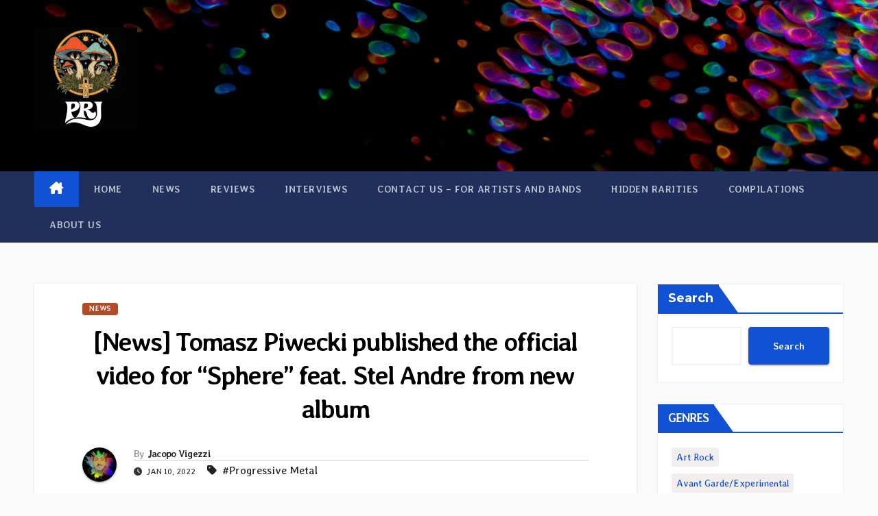

--- FILE ---
content_type: text/html; charset=UTF-8
request_url: https://progrockjournal.com/news-tomasz-piwecki-published-the-official-video-for-sphere-feat-stel-andre-from-new-album/
body_size: 31104
content:
<!DOCTYPE html>
<html lang="en-US" prefix="og: https://ogp.me/ns#">
<head>
<meta charset="UTF-8">
<meta name="viewport" content="width=device-width, initial-scale=1">
<link rel="profile" href="http://gmpg.org/xfn/11">
<!-- Google tag (gtag.js) consent mode dataLayer added by Site Kit -->
<script id="google_gtagjs-js-consent-mode-data-layer">
window.dataLayer = window.dataLayer || [];function gtag(){dataLayer.push(arguments);}
gtag('consent', 'default', {"ad_personalization":"denied","ad_storage":"denied","ad_user_data":"denied","analytics_storage":"denied","functionality_storage":"denied","security_storage":"denied","personalization_storage":"denied","region":["AT","BE","BG","CH","CY","CZ","DE","DK","EE","ES","FI","FR","GB","GR","HR","HU","IE","IS","IT","LI","LT","LU","LV","MT","NL","NO","PL","PT","RO","SE","SI","SK"],"wait_for_update":500});
window._googlesitekitConsentCategoryMap = {"statistics":["analytics_storage"],"marketing":["ad_storage","ad_user_data","ad_personalization"],"functional":["functionality_storage","security_storage"],"preferences":["personalization_storage"]};
window._googlesitekitConsents = {"ad_personalization":"denied","ad_storage":"denied","ad_user_data":"denied","analytics_storage":"denied","functionality_storage":"denied","security_storage":"denied","personalization_storage":"denied","region":["AT","BE","BG","CH","CY","CZ","DE","DK","EE","ES","FI","FR","GB","GR","HR","HU","IE","IS","IT","LI","LT","LU","LV","MT","NL","NO","PL","PT","RO","SE","SI","SK"],"wait_for_update":500};
</script>
<!-- End Google tag (gtag.js) consent mode dataLayer added by Site Kit -->

<!-- Search Engine Optimization by Rank Math - https://rankmath.com/ -->
<title>[News] Tomasz Piwecki published the official video for &quot;Sphere&quot; feat. Stel Andre from new album</title>
<meta name="description" content="Polish guitar visrtuoso Tomasz Piwecki published the official video for &quot;Sphere&quot; feat. Stel Andre taken from new album &quot;Quantum&quot; out on March 28, 2021."/>
<meta name="robots" content="follow, index, max-snippet:-1, max-video-preview:-1, max-image-preview:large"/>
<link rel="canonical" href="https://progrockjournal.com/news-tomasz-piwecki-published-the-official-video-for-sphere-feat-stel-andre-from-new-album/" />
<meta property="og:locale" content="en_US" />
<meta property="og:type" content="article" />
<meta property="og:title" content="[News] Tomasz Piwecki published the official video for &quot;Sphere&quot; feat. Stel Andre from new album" />
<meta property="og:description" content="Polish guitar visrtuoso Tomasz Piwecki published the official video for &quot;Sphere&quot; feat. Stel Andre taken from new album &quot;Quantum&quot; out on March 28, 2021." />
<meta property="og:url" content="https://progrockjournal.com/news-tomasz-piwecki-published-the-official-video-for-sphere-feat-stel-andre-from-new-album/" />
<meta property="og:site_name" content="Progressive Rock Journal" />
<meta property="article:publisher" content="https://www.facebook.com/ProgressiveRockJournal" />
<meta property="article:author" content="https://www.facebook.com/jacopo.vigezzi.98" />
<meta property="article:tag" content="Progressive Metal" />
<meta property="article:section" content="News" />
<meta property="og:updated_time" content="2022-01-10T21:34:55+00:00" />
<meta property="og:image" content="https://progrockjournal.com/wp-content/uploads/2022/01/TomaszQuantum.png" />
<meta property="og:image:secure_url" content="https://progrockjournal.com/wp-content/uploads/2022/01/TomaszQuantum.png" />
<meta property="og:image:width" content="300" />
<meta property="og:image:height" content="300" />
<meta property="og:image:alt" content="Tomasz Piwecki" />
<meta property="og:image:type" content="image/png" />
<meta property="article:published_time" content="2022-01-10T21:34:50+00:00" />
<meta property="article:modified_time" content="2022-01-10T21:34:55+00:00" />
<meta name="twitter:card" content="summary_large_image" />
<meta name="twitter:title" content="[News] Tomasz Piwecki published the official video for &quot;Sphere&quot; feat. Stel Andre from new album" />
<meta name="twitter:description" content="Polish guitar visrtuoso Tomasz Piwecki published the official video for &quot;Sphere&quot; feat. Stel Andre taken from new album &quot;Quantum&quot; out on March 28, 2021." />
<meta name="twitter:site" content="@ProgRockJournal" />
<meta name="twitter:creator" content="@ProgRockJournal" />
<meta name="twitter:image" content="https://progrockjournal.com/wp-content/uploads/2022/01/TomaszQuantum.png" />
<script type="application/ld+json" class="rank-math-schema">{"@context":"https://schema.org","@graph":[{"@type":"Organization","@id":"https://progrockjournal.com/#organization","name":"Progressive Rock Journal","url":"https://progrockjournal.com","sameAs":["https://www.facebook.com/ProgressiveRockJournal","https://twitter.com/ProgRockJournal","https://www.youtube.com/@progrockjournal","https://www.facebook.com/groups/progrockjournal","https://bsky.app/profile/progrockjournal.bsky.social","https://www.instagram.com/progrockjournal/","https://www.threads.net/@progrockjournal"],"logo":{"@type":"ImageObject","@id":"https://progrockjournal.com/#logo","url":"https://progrockjournal.com/wp-content/uploads/2025/06/cropped-01-Cross-1.jpg","contentUrl":"https://progrockjournal.com/wp-content/uploads/2025/06/cropped-01-Cross-1.jpg","caption":"Progressive Rock Journal","inLanguage":"en-US","width":"512","height":"512"}},{"@type":"WebSite","@id":"https://progrockjournal.com/#website","url":"https://progrockjournal.com","name":"Progressive Rock Journal","alternateName":"PRJ","publisher":{"@id":"https://progrockjournal.com/#organization"},"inLanguage":"en-US"},{"@type":"ImageObject","@id":"https://progrockjournal.com/wp-content/uploads/2022/01/TomaszQuantum.png","url":"https://progrockjournal.com/wp-content/uploads/2022/01/TomaszQuantum.png","width":"300","height":"300","inLanguage":"en-US"},{"@type":"WebPage","@id":"https://progrockjournal.com/news-tomasz-piwecki-published-the-official-video-for-sphere-feat-stel-andre-from-new-album/#webpage","url":"https://progrockjournal.com/news-tomasz-piwecki-published-the-official-video-for-sphere-feat-stel-andre-from-new-album/","name":"[News] Tomasz Piwecki published the official video for &quot;Sphere&quot; feat. Stel Andre from new album","datePublished":"2022-01-10T21:34:50+00:00","dateModified":"2022-01-10T21:34:55+00:00","isPartOf":{"@id":"https://progrockjournal.com/#website"},"primaryImageOfPage":{"@id":"https://progrockjournal.com/wp-content/uploads/2022/01/TomaszQuantum.png"},"inLanguage":"en-US"},{"@type":"Person","@id":"https://progrockjournal.com/news-tomasz-piwecki-published-the-official-video-for-sphere-feat-stel-andre-from-new-album/#author","name":"Jacopo Vigezzi","image":{"@type":"ImageObject","@id":"https://secure.gravatar.com/avatar/c458cf9c8e92eb1d74d3d6d995b9f5c3bd3941f4c6137837efddbfb753f3eca2?s=96&amp;d=mm&amp;r=g","url":"https://secure.gravatar.com/avatar/c458cf9c8e92eb1d74d3d6d995b9f5c3bd3941f4c6137837efddbfb753f3eca2?s=96&amp;d=mm&amp;r=g","caption":"Jacopo Vigezzi","inLanguage":"en-US"},"sameAs":["https://progrockjournal.com/","https://www.facebook.com/jacopo.vigezzi.98","https://twitter.com/ProgRockJournal","https://www.instagram.com/progrockjournal/","https://www.youtube.com/channel/UCqOOZ6rhy8ACmMg1ed4iR6w"],"worksFor":{"@id":"https://progrockjournal.com/#organization"}},{"@type":"BlogPosting","headline":"[News] Tomasz Piwecki published the official video for &quot;Sphere&quot; feat. Stel Andre from new album","keywords":"Tomasz Piwecki","datePublished":"2022-01-10T21:34:50+00:00","dateModified":"2022-01-10T21:34:55+00:00","author":{"@id":"https://progrockjournal.com/news-tomasz-piwecki-published-the-official-video-for-sphere-feat-stel-andre-from-new-album/#author","name":"Jacopo Vigezzi"},"publisher":{"@id":"https://progrockjournal.com/#organization"},"description":"Polish guitar visrtuoso Tomasz Piwecki published the official video for &quot;Sphere&quot; feat. Stel Andre taken from new album &quot;Quantum&quot; out on March 28, 2021.","name":"[News] Tomasz Piwecki published the official video for &quot;Sphere&quot; feat. Stel Andre from new album","@id":"https://progrockjournal.com/news-tomasz-piwecki-published-the-official-video-for-sphere-feat-stel-andre-from-new-album/#richSnippet","isPartOf":{"@id":"https://progrockjournal.com/news-tomasz-piwecki-published-the-official-video-for-sphere-feat-stel-andre-from-new-album/#webpage"},"image":{"@id":"https://progrockjournal.com/wp-content/uploads/2022/01/TomaszQuantum.png"},"inLanguage":"en-US","mainEntityOfPage":{"@id":"https://progrockjournal.com/news-tomasz-piwecki-published-the-official-video-for-sphere-feat-stel-andre-from-new-album/#webpage"}}]}</script>
<!-- /Rank Math WordPress SEO plugin -->

<link rel='dns-prefetch' href='//www.googletagmanager.com' />
<link rel='dns-prefetch' href='//fonts.googleapis.com' />
<link rel='dns-prefetch' href='//pagead2.googlesyndication.com' />
<link rel='dns-prefetch' href='//fundingchoicesmessages.google.com' />
<link href='https://fonts.gstatic.com' crossorigin rel='preconnect' />
<link rel="alternate" type="application/rss+xml" title="Progressive Rock Journal &raquo; Feed" href="https://progrockjournal.com/feed/" />
<link rel="alternate" type="application/rss+xml" title="Progressive Rock Journal &raquo; Comments Feed" href="https://progrockjournal.com/comments/feed/" />
<link rel="alternate" type="application/rss+xml" title="Progressive Rock Journal &raquo; [News] Tomasz Piwecki published the official video for &#8220;Sphere&#8221; feat. Stel Andre from new album Comments Feed" href="https://progrockjournal.com/news-tomasz-piwecki-published-the-official-video-for-sphere-feat-stel-andre-from-new-album/feed/" />
<link rel="alternate" title="oEmbed (JSON)" type="application/json+oembed" href="https://progrockjournal.com/wp-json/oembed/1.0/embed?url=https%3A%2F%2Fprogrockjournal.com%2Fnews-tomasz-piwecki-published-the-official-video-for-sphere-feat-stel-andre-from-new-album%2F" />
<link rel="alternate" title="oEmbed (XML)" type="text/xml+oembed" href="https://progrockjournal.com/wp-json/oembed/1.0/embed?url=https%3A%2F%2Fprogrockjournal.com%2Fnews-tomasz-piwecki-published-the-official-video-for-sphere-feat-stel-andre-from-new-album%2F&#038;format=xml" />
<style id='wp-img-auto-sizes-contain-inline-css'>
img:is([sizes=auto i],[sizes^="auto," i]){contain-intrinsic-size:3000px 1500px}
/*# sourceURL=wp-img-auto-sizes-contain-inline-css */
</style>
<style id='wp-block-library-inline-css'>
:root{--wp-block-synced-color:#7a00df;--wp-block-synced-color--rgb:122,0,223;--wp-bound-block-color:var(--wp-block-synced-color);--wp-editor-canvas-background:#ddd;--wp-admin-theme-color:#007cba;--wp-admin-theme-color--rgb:0,124,186;--wp-admin-theme-color-darker-10:#006ba1;--wp-admin-theme-color-darker-10--rgb:0,107,160.5;--wp-admin-theme-color-darker-20:#005a87;--wp-admin-theme-color-darker-20--rgb:0,90,135;--wp-admin-border-width-focus:2px}@media (min-resolution:192dpi){:root{--wp-admin-border-width-focus:1.5px}}.wp-element-button{cursor:pointer}:root .has-very-light-gray-background-color{background-color:#eee}:root .has-very-dark-gray-background-color{background-color:#313131}:root .has-very-light-gray-color{color:#eee}:root .has-very-dark-gray-color{color:#313131}:root .has-vivid-green-cyan-to-vivid-cyan-blue-gradient-background{background:linear-gradient(135deg,#00d084,#0693e3)}:root .has-purple-crush-gradient-background{background:linear-gradient(135deg,#34e2e4,#4721fb 50%,#ab1dfe)}:root .has-hazy-dawn-gradient-background{background:linear-gradient(135deg,#faaca8,#dad0ec)}:root .has-subdued-olive-gradient-background{background:linear-gradient(135deg,#fafae1,#67a671)}:root .has-atomic-cream-gradient-background{background:linear-gradient(135deg,#fdd79a,#004a59)}:root .has-nightshade-gradient-background{background:linear-gradient(135deg,#330968,#31cdcf)}:root .has-midnight-gradient-background{background:linear-gradient(135deg,#020381,#2874fc)}:root{--wp--preset--font-size--normal:16px;--wp--preset--font-size--huge:42px}.has-regular-font-size{font-size:1em}.has-larger-font-size{font-size:2.625em}.has-normal-font-size{font-size:var(--wp--preset--font-size--normal)}.has-huge-font-size{font-size:var(--wp--preset--font-size--huge)}.has-text-align-center{text-align:center}.has-text-align-left{text-align:left}.has-text-align-right{text-align:right}.has-fit-text{white-space:nowrap!important}#end-resizable-editor-section{display:none}.aligncenter{clear:both}.items-justified-left{justify-content:flex-start}.items-justified-center{justify-content:center}.items-justified-right{justify-content:flex-end}.items-justified-space-between{justify-content:space-between}.screen-reader-text{border:0;clip-path:inset(50%);height:1px;margin:-1px;overflow:hidden;padding:0;position:absolute;width:1px;word-wrap:normal!important}.screen-reader-text:focus{background-color:#ddd;clip-path:none;color:#444;display:block;font-size:1em;height:auto;left:5px;line-height:normal;padding:15px 23px 14px;text-decoration:none;top:5px;width:auto;z-index:100000}html :where(.has-border-color){border-style:solid}html :where([style*=border-top-color]){border-top-style:solid}html :where([style*=border-right-color]){border-right-style:solid}html :where([style*=border-bottom-color]){border-bottom-style:solid}html :where([style*=border-left-color]){border-left-style:solid}html :where([style*=border-width]){border-style:solid}html :where([style*=border-top-width]){border-top-style:solid}html :where([style*=border-right-width]){border-right-style:solid}html :where([style*=border-bottom-width]){border-bottom-style:solid}html :where([style*=border-left-width]){border-left-style:solid}html :where(img[class*=wp-image-]){height:auto;max-width:100%}:where(figure){margin:0 0 1em}html :where(.is-position-sticky){--wp-admin--admin-bar--position-offset:var(--wp-admin--admin-bar--height,0px)}@media screen and (max-width:600px){html :where(.is-position-sticky){--wp-admin--admin-bar--position-offset:0px}}

/*# sourceURL=wp-block-library-inline-css */
</style><style id='wp-block-heading-inline-css'>
h1:where(.wp-block-heading).has-background,h2:where(.wp-block-heading).has-background,h3:where(.wp-block-heading).has-background,h4:where(.wp-block-heading).has-background,h5:where(.wp-block-heading).has-background,h6:where(.wp-block-heading).has-background{padding:1.25em 2.375em}h1.has-text-align-left[style*=writing-mode]:where([style*=vertical-lr]),h1.has-text-align-right[style*=writing-mode]:where([style*=vertical-rl]),h2.has-text-align-left[style*=writing-mode]:where([style*=vertical-lr]),h2.has-text-align-right[style*=writing-mode]:where([style*=vertical-rl]),h3.has-text-align-left[style*=writing-mode]:where([style*=vertical-lr]),h3.has-text-align-right[style*=writing-mode]:where([style*=vertical-rl]),h4.has-text-align-left[style*=writing-mode]:where([style*=vertical-lr]),h4.has-text-align-right[style*=writing-mode]:where([style*=vertical-rl]),h5.has-text-align-left[style*=writing-mode]:where([style*=vertical-lr]),h5.has-text-align-right[style*=writing-mode]:where([style*=vertical-rl]),h6.has-text-align-left[style*=writing-mode]:where([style*=vertical-lr]),h6.has-text-align-right[style*=writing-mode]:where([style*=vertical-rl]){rotate:180deg}
/*# sourceURL=https://progrockjournal.com/wp-includes/blocks/heading/style.min.css */
</style>
<style id='wp-block-search-inline-css'>
.wp-block-search__button{margin-left:10px;word-break:normal}.wp-block-search__button.has-icon{line-height:0}.wp-block-search__button svg{height:1.25em;min-height:24px;min-width:24px;width:1.25em;fill:currentColor;vertical-align:text-bottom}:where(.wp-block-search__button){border:1px solid #ccc;padding:6px 10px}.wp-block-search__inside-wrapper{display:flex;flex:auto;flex-wrap:nowrap;max-width:100%}.wp-block-search__label{width:100%}.wp-block-search.wp-block-search__button-only .wp-block-search__button{box-sizing:border-box;display:flex;flex-shrink:0;justify-content:center;margin-left:0;max-width:100%}.wp-block-search.wp-block-search__button-only .wp-block-search__inside-wrapper{min-width:0!important;transition-property:width}.wp-block-search.wp-block-search__button-only .wp-block-search__input{flex-basis:100%;transition-duration:.3s}.wp-block-search.wp-block-search__button-only.wp-block-search__searchfield-hidden,.wp-block-search.wp-block-search__button-only.wp-block-search__searchfield-hidden .wp-block-search__inside-wrapper{overflow:hidden}.wp-block-search.wp-block-search__button-only.wp-block-search__searchfield-hidden .wp-block-search__input{border-left-width:0!important;border-right-width:0!important;flex-basis:0;flex-grow:0;margin:0;min-width:0!important;padding-left:0!important;padding-right:0!important;width:0!important}:where(.wp-block-search__input){appearance:none;border:1px solid #949494;flex-grow:1;font-family:inherit;font-size:inherit;font-style:inherit;font-weight:inherit;letter-spacing:inherit;line-height:inherit;margin-left:0;margin-right:0;min-width:3rem;padding:8px;text-decoration:unset!important;text-transform:inherit}:where(.wp-block-search__button-inside .wp-block-search__inside-wrapper){background-color:#fff;border:1px solid #949494;box-sizing:border-box;padding:4px}:where(.wp-block-search__button-inside .wp-block-search__inside-wrapper) .wp-block-search__input{border:none;border-radius:0;padding:0 4px}:where(.wp-block-search__button-inside .wp-block-search__inside-wrapper) .wp-block-search__input:focus{outline:none}:where(.wp-block-search__button-inside .wp-block-search__inside-wrapper) :where(.wp-block-search__button){padding:4px 8px}.wp-block-search.aligncenter .wp-block-search__inside-wrapper{margin:auto}.wp-block[data-align=right] .wp-block-search.wp-block-search__button-only .wp-block-search__inside-wrapper{float:right}
/*# sourceURL=https://progrockjournal.com/wp-includes/blocks/search/style.min.css */
</style>
<style id='wp-block-search-theme-inline-css'>
.wp-block-search .wp-block-search__label{font-weight:700}.wp-block-search__button{border:1px solid #ccc;padding:.375em .625em}
/*# sourceURL=https://progrockjournal.com/wp-includes/blocks/search/theme.min.css */
</style>
<style id='wp-block-embed-inline-css'>
.wp-block-embed.alignleft,.wp-block-embed.alignright,.wp-block[data-align=left]>[data-type="core/embed"],.wp-block[data-align=right]>[data-type="core/embed"]{max-width:360px;width:100%}.wp-block-embed.alignleft .wp-block-embed__wrapper,.wp-block-embed.alignright .wp-block-embed__wrapper,.wp-block[data-align=left]>[data-type="core/embed"] .wp-block-embed__wrapper,.wp-block[data-align=right]>[data-type="core/embed"] .wp-block-embed__wrapper{min-width:280px}.wp-block-cover .wp-block-embed{min-height:240px;min-width:320px}.wp-block-embed{overflow-wrap:break-word}.wp-block-embed :where(figcaption){margin-bottom:1em;margin-top:.5em}.wp-block-embed iframe{max-width:100%}.wp-block-embed__wrapper{position:relative}.wp-embed-responsive .wp-has-aspect-ratio .wp-block-embed__wrapper:before{content:"";display:block;padding-top:50%}.wp-embed-responsive .wp-has-aspect-ratio iframe{bottom:0;height:100%;left:0;position:absolute;right:0;top:0;width:100%}.wp-embed-responsive .wp-embed-aspect-21-9 .wp-block-embed__wrapper:before{padding-top:42.85%}.wp-embed-responsive .wp-embed-aspect-18-9 .wp-block-embed__wrapper:before{padding-top:50%}.wp-embed-responsive .wp-embed-aspect-16-9 .wp-block-embed__wrapper:before{padding-top:56.25%}.wp-embed-responsive .wp-embed-aspect-4-3 .wp-block-embed__wrapper:before{padding-top:75%}.wp-embed-responsive .wp-embed-aspect-1-1 .wp-block-embed__wrapper:before{padding-top:100%}.wp-embed-responsive .wp-embed-aspect-9-16 .wp-block-embed__wrapper:before{padding-top:177.77%}.wp-embed-responsive .wp-embed-aspect-1-2 .wp-block-embed__wrapper:before{padding-top:200%}
/*# sourceURL=https://progrockjournal.com/wp-includes/blocks/embed/style.min.css */
</style>
<style id='wp-block-embed-theme-inline-css'>
.wp-block-embed :where(figcaption){color:#555;font-size:13px;text-align:center}.is-dark-theme .wp-block-embed :where(figcaption){color:#ffffffa6}.wp-block-embed{margin:0 0 1em}
/*# sourceURL=https://progrockjournal.com/wp-includes/blocks/embed/theme.min.css */
</style>
<style id='wp-block-paragraph-inline-css'>
.is-small-text{font-size:.875em}.is-regular-text{font-size:1em}.is-large-text{font-size:2.25em}.is-larger-text{font-size:3em}.has-drop-cap:not(:focus):first-letter{float:left;font-size:8.4em;font-style:normal;font-weight:100;line-height:.68;margin:.05em .1em 0 0;text-transform:uppercase}body.rtl .has-drop-cap:not(:focus):first-letter{float:none;margin-left:.1em}p.has-drop-cap.has-background{overflow:hidden}:root :where(p.has-background){padding:1.25em 2.375em}:where(p.has-text-color:not(.has-link-color)) a{color:inherit}p.has-text-align-left[style*="writing-mode:vertical-lr"],p.has-text-align-right[style*="writing-mode:vertical-rl"]{rotate:180deg}
/*# sourceURL=https://progrockjournal.com/wp-includes/blocks/paragraph/style.min.css */
</style>
<style id='wp-block-social-links-inline-css'>
.wp-block-social-links{background:none;box-sizing:border-box;margin-left:0;padding-left:0;padding-right:0;text-indent:0}.wp-block-social-links .wp-social-link a,.wp-block-social-links .wp-social-link a:hover{border-bottom:0;box-shadow:none;text-decoration:none}.wp-block-social-links .wp-social-link svg{height:1em;width:1em}.wp-block-social-links .wp-social-link span:not(.screen-reader-text){font-size:.65em;margin-left:.5em;margin-right:.5em}.wp-block-social-links.has-small-icon-size{font-size:16px}.wp-block-social-links,.wp-block-social-links.has-normal-icon-size{font-size:24px}.wp-block-social-links.has-large-icon-size{font-size:36px}.wp-block-social-links.has-huge-icon-size{font-size:48px}.wp-block-social-links.aligncenter{display:flex;justify-content:center}.wp-block-social-links.alignright{justify-content:flex-end}.wp-block-social-link{border-radius:9999px;display:block}@media not (prefers-reduced-motion){.wp-block-social-link{transition:transform .1s ease}}.wp-block-social-link{height:auto}.wp-block-social-link a{align-items:center;display:flex;line-height:0}.wp-block-social-link:hover{transform:scale(1.1)}.wp-block-social-links .wp-block-social-link.wp-social-link{display:inline-block;margin:0;padding:0}.wp-block-social-links .wp-block-social-link.wp-social-link .wp-block-social-link-anchor,.wp-block-social-links .wp-block-social-link.wp-social-link .wp-block-social-link-anchor svg,.wp-block-social-links .wp-block-social-link.wp-social-link .wp-block-social-link-anchor:active,.wp-block-social-links .wp-block-social-link.wp-social-link .wp-block-social-link-anchor:hover,.wp-block-social-links .wp-block-social-link.wp-social-link .wp-block-social-link-anchor:visited{color:currentColor;fill:currentColor}:where(.wp-block-social-links:not(.is-style-logos-only)) .wp-social-link{background-color:#f0f0f0;color:#444}:where(.wp-block-social-links:not(.is-style-logos-only)) .wp-social-link-amazon{background-color:#f90;color:#fff}:where(.wp-block-social-links:not(.is-style-logos-only)) .wp-social-link-bandcamp{background-color:#1ea0c3;color:#fff}:where(.wp-block-social-links:not(.is-style-logos-only)) .wp-social-link-behance{background-color:#0757fe;color:#fff}:where(.wp-block-social-links:not(.is-style-logos-only)) .wp-social-link-bluesky{background-color:#0a7aff;color:#fff}:where(.wp-block-social-links:not(.is-style-logos-only)) .wp-social-link-codepen{background-color:#1e1f26;color:#fff}:where(.wp-block-social-links:not(.is-style-logos-only)) .wp-social-link-deviantart{background-color:#02e49b;color:#fff}:where(.wp-block-social-links:not(.is-style-logos-only)) .wp-social-link-discord{background-color:#5865f2;color:#fff}:where(.wp-block-social-links:not(.is-style-logos-only)) .wp-social-link-dribbble{background-color:#e94c89;color:#fff}:where(.wp-block-social-links:not(.is-style-logos-only)) .wp-social-link-dropbox{background-color:#4280ff;color:#fff}:where(.wp-block-social-links:not(.is-style-logos-only)) .wp-social-link-etsy{background-color:#f45800;color:#fff}:where(.wp-block-social-links:not(.is-style-logos-only)) .wp-social-link-facebook{background-color:#0866ff;color:#fff}:where(.wp-block-social-links:not(.is-style-logos-only)) .wp-social-link-fivehundredpx{background-color:#000;color:#fff}:where(.wp-block-social-links:not(.is-style-logos-only)) .wp-social-link-flickr{background-color:#0461dd;color:#fff}:where(.wp-block-social-links:not(.is-style-logos-only)) .wp-social-link-foursquare{background-color:#e65678;color:#fff}:where(.wp-block-social-links:not(.is-style-logos-only)) .wp-social-link-github{background-color:#24292d;color:#fff}:where(.wp-block-social-links:not(.is-style-logos-only)) .wp-social-link-goodreads{background-color:#eceadd;color:#382110}:where(.wp-block-social-links:not(.is-style-logos-only)) .wp-social-link-google{background-color:#ea4434;color:#fff}:where(.wp-block-social-links:not(.is-style-logos-only)) .wp-social-link-gravatar{background-color:#1d4fc4;color:#fff}:where(.wp-block-social-links:not(.is-style-logos-only)) .wp-social-link-instagram{background-color:#f00075;color:#fff}:where(.wp-block-social-links:not(.is-style-logos-only)) .wp-social-link-lastfm{background-color:#e21b24;color:#fff}:where(.wp-block-social-links:not(.is-style-logos-only)) .wp-social-link-linkedin{background-color:#0d66c2;color:#fff}:where(.wp-block-social-links:not(.is-style-logos-only)) .wp-social-link-mastodon{background-color:#3288d4;color:#fff}:where(.wp-block-social-links:not(.is-style-logos-only)) .wp-social-link-medium{background-color:#000;color:#fff}:where(.wp-block-social-links:not(.is-style-logos-only)) .wp-social-link-meetup{background-color:#f6405f;color:#fff}:where(.wp-block-social-links:not(.is-style-logos-only)) .wp-social-link-patreon{background-color:#000;color:#fff}:where(.wp-block-social-links:not(.is-style-logos-only)) .wp-social-link-pinterest{background-color:#e60122;color:#fff}:where(.wp-block-social-links:not(.is-style-logos-only)) .wp-social-link-pocket{background-color:#ef4155;color:#fff}:where(.wp-block-social-links:not(.is-style-logos-only)) .wp-social-link-reddit{background-color:#ff4500;color:#fff}:where(.wp-block-social-links:not(.is-style-logos-only)) .wp-social-link-skype{background-color:#0478d7;color:#fff}:where(.wp-block-social-links:not(.is-style-logos-only)) .wp-social-link-snapchat{background-color:#fefc00;color:#fff;stroke:#000}:where(.wp-block-social-links:not(.is-style-logos-only)) .wp-social-link-soundcloud{background-color:#ff5600;color:#fff}:where(.wp-block-social-links:not(.is-style-logos-only)) .wp-social-link-spotify{background-color:#1bd760;color:#fff}:where(.wp-block-social-links:not(.is-style-logos-only)) .wp-social-link-telegram{background-color:#2aabee;color:#fff}:where(.wp-block-social-links:not(.is-style-logos-only)) .wp-social-link-threads{background-color:#000;color:#fff}:where(.wp-block-social-links:not(.is-style-logos-only)) .wp-social-link-tiktok{background-color:#000;color:#fff}:where(.wp-block-social-links:not(.is-style-logos-only)) .wp-social-link-tumblr{background-color:#011835;color:#fff}:where(.wp-block-social-links:not(.is-style-logos-only)) .wp-social-link-twitch{background-color:#6440a4;color:#fff}:where(.wp-block-social-links:not(.is-style-logos-only)) .wp-social-link-twitter{background-color:#1da1f2;color:#fff}:where(.wp-block-social-links:not(.is-style-logos-only)) .wp-social-link-vimeo{background-color:#1eb7ea;color:#fff}:where(.wp-block-social-links:not(.is-style-logos-only)) .wp-social-link-vk{background-color:#4680c2;color:#fff}:where(.wp-block-social-links:not(.is-style-logos-only)) .wp-social-link-wordpress{background-color:#3499cd;color:#fff}:where(.wp-block-social-links:not(.is-style-logos-only)) .wp-social-link-whatsapp{background-color:#25d366;color:#fff}:where(.wp-block-social-links:not(.is-style-logos-only)) .wp-social-link-x{background-color:#000;color:#fff}:where(.wp-block-social-links:not(.is-style-logos-only)) .wp-social-link-yelp{background-color:#d32422;color:#fff}:where(.wp-block-social-links:not(.is-style-logos-only)) .wp-social-link-youtube{background-color:red;color:#fff}:where(.wp-block-social-links.is-style-logos-only) .wp-social-link{background:none}:where(.wp-block-social-links.is-style-logos-only) .wp-social-link svg{height:1.25em;width:1.25em}:where(.wp-block-social-links.is-style-logos-only) .wp-social-link-amazon{color:#f90}:where(.wp-block-social-links.is-style-logos-only) .wp-social-link-bandcamp{color:#1ea0c3}:where(.wp-block-social-links.is-style-logos-only) .wp-social-link-behance{color:#0757fe}:where(.wp-block-social-links.is-style-logos-only) .wp-social-link-bluesky{color:#0a7aff}:where(.wp-block-social-links.is-style-logos-only) .wp-social-link-codepen{color:#1e1f26}:where(.wp-block-social-links.is-style-logos-only) .wp-social-link-deviantart{color:#02e49b}:where(.wp-block-social-links.is-style-logos-only) .wp-social-link-discord{color:#5865f2}:where(.wp-block-social-links.is-style-logos-only) .wp-social-link-dribbble{color:#e94c89}:where(.wp-block-social-links.is-style-logos-only) .wp-social-link-dropbox{color:#4280ff}:where(.wp-block-social-links.is-style-logos-only) .wp-social-link-etsy{color:#f45800}:where(.wp-block-social-links.is-style-logos-only) .wp-social-link-facebook{color:#0866ff}:where(.wp-block-social-links.is-style-logos-only) .wp-social-link-fivehundredpx{color:#000}:where(.wp-block-social-links.is-style-logos-only) .wp-social-link-flickr{color:#0461dd}:where(.wp-block-social-links.is-style-logos-only) .wp-social-link-foursquare{color:#e65678}:where(.wp-block-social-links.is-style-logos-only) .wp-social-link-github{color:#24292d}:where(.wp-block-social-links.is-style-logos-only) .wp-social-link-goodreads{color:#382110}:where(.wp-block-social-links.is-style-logos-only) .wp-social-link-google{color:#ea4434}:where(.wp-block-social-links.is-style-logos-only) .wp-social-link-gravatar{color:#1d4fc4}:where(.wp-block-social-links.is-style-logos-only) .wp-social-link-instagram{color:#f00075}:where(.wp-block-social-links.is-style-logos-only) .wp-social-link-lastfm{color:#e21b24}:where(.wp-block-social-links.is-style-logos-only) .wp-social-link-linkedin{color:#0d66c2}:where(.wp-block-social-links.is-style-logos-only) .wp-social-link-mastodon{color:#3288d4}:where(.wp-block-social-links.is-style-logos-only) .wp-social-link-medium{color:#000}:where(.wp-block-social-links.is-style-logos-only) .wp-social-link-meetup{color:#f6405f}:where(.wp-block-social-links.is-style-logos-only) .wp-social-link-patreon{color:#000}:where(.wp-block-social-links.is-style-logos-only) .wp-social-link-pinterest{color:#e60122}:where(.wp-block-social-links.is-style-logos-only) .wp-social-link-pocket{color:#ef4155}:where(.wp-block-social-links.is-style-logos-only) .wp-social-link-reddit{color:#ff4500}:where(.wp-block-social-links.is-style-logos-only) .wp-social-link-skype{color:#0478d7}:where(.wp-block-social-links.is-style-logos-only) .wp-social-link-snapchat{color:#fff;stroke:#000}:where(.wp-block-social-links.is-style-logos-only) .wp-social-link-soundcloud{color:#ff5600}:where(.wp-block-social-links.is-style-logos-only) .wp-social-link-spotify{color:#1bd760}:where(.wp-block-social-links.is-style-logos-only) .wp-social-link-telegram{color:#2aabee}:where(.wp-block-social-links.is-style-logos-only) .wp-social-link-threads{color:#000}:where(.wp-block-social-links.is-style-logos-only) .wp-social-link-tiktok{color:#000}:where(.wp-block-social-links.is-style-logos-only) .wp-social-link-tumblr{color:#011835}:where(.wp-block-social-links.is-style-logos-only) .wp-social-link-twitch{color:#6440a4}:where(.wp-block-social-links.is-style-logos-only) .wp-social-link-twitter{color:#1da1f2}:where(.wp-block-social-links.is-style-logos-only) .wp-social-link-vimeo{color:#1eb7ea}:where(.wp-block-social-links.is-style-logos-only) .wp-social-link-vk{color:#4680c2}:where(.wp-block-social-links.is-style-logos-only) .wp-social-link-whatsapp{color:#25d366}:where(.wp-block-social-links.is-style-logos-only) .wp-social-link-wordpress{color:#3499cd}:where(.wp-block-social-links.is-style-logos-only) .wp-social-link-x{color:#000}:where(.wp-block-social-links.is-style-logos-only) .wp-social-link-yelp{color:#d32422}:where(.wp-block-social-links.is-style-logos-only) .wp-social-link-youtube{color:red}.wp-block-social-links.is-style-pill-shape .wp-social-link{width:auto}:root :where(.wp-block-social-links .wp-social-link a){padding:.25em}:root :where(.wp-block-social-links.is-style-logos-only .wp-social-link a){padding:0}:root :where(.wp-block-social-links.is-style-pill-shape .wp-social-link a){padding-left:.6666666667em;padding-right:.6666666667em}.wp-block-social-links:not(.has-icon-color):not(.has-icon-background-color) .wp-social-link-snapchat .wp-block-social-link-label{color:#000}
/*# sourceURL=https://progrockjournal.com/wp-includes/blocks/social-links/style.min.css */
</style>
<style id='global-styles-inline-css'>
:root{--wp--preset--aspect-ratio--square: 1;--wp--preset--aspect-ratio--4-3: 4/3;--wp--preset--aspect-ratio--3-4: 3/4;--wp--preset--aspect-ratio--3-2: 3/2;--wp--preset--aspect-ratio--2-3: 2/3;--wp--preset--aspect-ratio--16-9: 16/9;--wp--preset--aspect-ratio--9-16: 9/16;--wp--preset--color--black: #000000;--wp--preset--color--cyan-bluish-gray: #abb8c3;--wp--preset--color--white: #ffffff;--wp--preset--color--pale-pink: #f78da7;--wp--preset--color--vivid-red: #cf2e2e;--wp--preset--color--luminous-vivid-orange: #ff6900;--wp--preset--color--luminous-vivid-amber: #fcb900;--wp--preset--color--light-green-cyan: #7bdcb5;--wp--preset--color--vivid-green-cyan: #00d084;--wp--preset--color--pale-cyan-blue: #8ed1fc;--wp--preset--color--vivid-cyan-blue: #0693e3;--wp--preset--color--vivid-purple: #9b51e0;--wp--preset--gradient--vivid-cyan-blue-to-vivid-purple: linear-gradient(135deg,rgb(6,147,227) 0%,rgb(155,81,224) 100%);--wp--preset--gradient--light-green-cyan-to-vivid-green-cyan: linear-gradient(135deg,rgb(122,220,180) 0%,rgb(0,208,130) 100%);--wp--preset--gradient--luminous-vivid-amber-to-luminous-vivid-orange: linear-gradient(135deg,rgb(252,185,0) 0%,rgb(255,105,0) 100%);--wp--preset--gradient--luminous-vivid-orange-to-vivid-red: linear-gradient(135deg,rgb(255,105,0) 0%,rgb(207,46,46) 100%);--wp--preset--gradient--very-light-gray-to-cyan-bluish-gray: linear-gradient(135deg,rgb(238,238,238) 0%,rgb(169,184,195) 100%);--wp--preset--gradient--cool-to-warm-spectrum: linear-gradient(135deg,rgb(74,234,220) 0%,rgb(151,120,209) 20%,rgb(207,42,186) 40%,rgb(238,44,130) 60%,rgb(251,105,98) 80%,rgb(254,248,76) 100%);--wp--preset--gradient--blush-light-purple: linear-gradient(135deg,rgb(255,206,236) 0%,rgb(152,150,240) 100%);--wp--preset--gradient--blush-bordeaux: linear-gradient(135deg,rgb(254,205,165) 0%,rgb(254,45,45) 50%,rgb(107,0,62) 100%);--wp--preset--gradient--luminous-dusk: linear-gradient(135deg,rgb(255,203,112) 0%,rgb(199,81,192) 50%,rgb(65,88,208) 100%);--wp--preset--gradient--pale-ocean: linear-gradient(135deg,rgb(255,245,203) 0%,rgb(182,227,212) 50%,rgb(51,167,181) 100%);--wp--preset--gradient--electric-grass: linear-gradient(135deg,rgb(202,248,128) 0%,rgb(113,206,126) 100%);--wp--preset--gradient--midnight: linear-gradient(135deg,rgb(2,3,129) 0%,rgb(40,116,252) 100%);--wp--preset--font-size--small: 13px;--wp--preset--font-size--medium: 20px;--wp--preset--font-size--large: 36px;--wp--preset--font-size--x-large: 42px;--wp--preset--font-family--averia-libre: Averia Libre;--wp--preset--spacing--20: 0.44rem;--wp--preset--spacing--30: 0.67rem;--wp--preset--spacing--40: 1rem;--wp--preset--spacing--50: 1.5rem;--wp--preset--spacing--60: 2.25rem;--wp--preset--spacing--70: 3.38rem;--wp--preset--spacing--80: 5.06rem;--wp--preset--shadow--natural: 6px 6px 9px rgba(0, 0, 0, 0.2);--wp--preset--shadow--deep: 12px 12px 50px rgba(0, 0, 0, 0.4);--wp--preset--shadow--sharp: 6px 6px 0px rgba(0, 0, 0, 0.2);--wp--preset--shadow--outlined: 6px 6px 0px -3px rgb(255, 255, 255), 6px 6px rgb(0, 0, 0);--wp--preset--shadow--crisp: 6px 6px 0px rgb(0, 0, 0);}:root :where(.is-layout-flow) > :first-child{margin-block-start: 0;}:root :where(.is-layout-flow) > :last-child{margin-block-end: 0;}:root :where(.is-layout-flow) > *{margin-block-start: 24px;margin-block-end: 0;}:root :where(.is-layout-constrained) > :first-child{margin-block-start: 0;}:root :where(.is-layout-constrained) > :last-child{margin-block-end: 0;}:root :where(.is-layout-constrained) > *{margin-block-start: 24px;margin-block-end: 0;}:root :where(.is-layout-flex){gap: 24px;}:root :where(.is-layout-grid){gap: 24px;}body .is-layout-flex{display: flex;}.is-layout-flex{flex-wrap: wrap;align-items: center;}.is-layout-flex > :is(*, div){margin: 0;}body .is-layout-grid{display: grid;}.is-layout-grid > :is(*, div){margin: 0;}.has-black-color{color: var(--wp--preset--color--black) !important;}.has-cyan-bluish-gray-color{color: var(--wp--preset--color--cyan-bluish-gray) !important;}.has-white-color{color: var(--wp--preset--color--white) !important;}.has-pale-pink-color{color: var(--wp--preset--color--pale-pink) !important;}.has-vivid-red-color{color: var(--wp--preset--color--vivid-red) !important;}.has-luminous-vivid-orange-color{color: var(--wp--preset--color--luminous-vivid-orange) !important;}.has-luminous-vivid-amber-color{color: var(--wp--preset--color--luminous-vivid-amber) !important;}.has-light-green-cyan-color{color: var(--wp--preset--color--light-green-cyan) !important;}.has-vivid-green-cyan-color{color: var(--wp--preset--color--vivid-green-cyan) !important;}.has-pale-cyan-blue-color{color: var(--wp--preset--color--pale-cyan-blue) !important;}.has-vivid-cyan-blue-color{color: var(--wp--preset--color--vivid-cyan-blue) !important;}.has-vivid-purple-color{color: var(--wp--preset--color--vivid-purple) !important;}.has-black-background-color{background-color: var(--wp--preset--color--black) !important;}.has-cyan-bluish-gray-background-color{background-color: var(--wp--preset--color--cyan-bluish-gray) !important;}.has-white-background-color{background-color: var(--wp--preset--color--white) !important;}.has-pale-pink-background-color{background-color: var(--wp--preset--color--pale-pink) !important;}.has-vivid-red-background-color{background-color: var(--wp--preset--color--vivid-red) !important;}.has-luminous-vivid-orange-background-color{background-color: var(--wp--preset--color--luminous-vivid-orange) !important;}.has-luminous-vivid-amber-background-color{background-color: var(--wp--preset--color--luminous-vivid-amber) !important;}.has-light-green-cyan-background-color{background-color: var(--wp--preset--color--light-green-cyan) !important;}.has-vivid-green-cyan-background-color{background-color: var(--wp--preset--color--vivid-green-cyan) !important;}.has-pale-cyan-blue-background-color{background-color: var(--wp--preset--color--pale-cyan-blue) !important;}.has-vivid-cyan-blue-background-color{background-color: var(--wp--preset--color--vivid-cyan-blue) !important;}.has-vivid-purple-background-color{background-color: var(--wp--preset--color--vivid-purple) !important;}.has-black-border-color{border-color: var(--wp--preset--color--black) !important;}.has-cyan-bluish-gray-border-color{border-color: var(--wp--preset--color--cyan-bluish-gray) !important;}.has-white-border-color{border-color: var(--wp--preset--color--white) !important;}.has-pale-pink-border-color{border-color: var(--wp--preset--color--pale-pink) !important;}.has-vivid-red-border-color{border-color: var(--wp--preset--color--vivid-red) !important;}.has-luminous-vivid-orange-border-color{border-color: var(--wp--preset--color--luminous-vivid-orange) !important;}.has-luminous-vivid-amber-border-color{border-color: var(--wp--preset--color--luminous-vivid-amber) !important;}.has-light-green-cyan-border-color{border-color: var(--wp--preset--color--light-green-cyan) !important;}.has-vivid-green-cyan-border-color{border-color: var(--wp--preset--color--vivid-green-cyan) !important;}.has-pale-cyan-blue-border-color{border-color: var(--wp--preset--color--pale-cyan-blue) !important;}.has-vivid-cyan-blue-border-color{border-color: var(--wp--preset--color--vivid-cyan-blue) !important;}.has-vivid-purple-border-color{border-color: var(--wp--preset--color--vivid-purple) !important;}.has-vivid-cyan-blue-to-vivid-purple-gradient-background{background: var(--wp--preset--gradient--vivid-cyan-blue-to-vivid-purple) !important;}.has-light-green-cyan-to-vivid-green-cyan-gradient-background{background: var(--wp--preset--gradient--light-green-cyan-to-vivid-green-cyan) !important;}.has-luminous-vivid-amber-to-luminous-vivid-orange-gradient-background{background: var(--wp--preset--gradient--luminous-vivid-amber-to-luminous-vivid-orange) !important;}.has-luminous-vivid-orange-to-vivid-red-gradient-background{background: var(--wp--preset--gradient--luminous-vivid-orange-to-vivid-red) !important;}.has-very-light-gray-to-cyan-bluish-gray-gradient-background{background: var(--wp--preset--gradient--very-light-gray-to-cyan-bluish-gray) !important;}.has-cool-to-warm-spectrum-gradient-background{background: var(--wp--preset--gradient--cool-to-warm-spectrum) !important;}.has-blush-light-purple-gradient-background{background: var(--wp--preset--gradient--blush-light-purple) !important;}.has-blush-bordeaux-gradient-background{background: var(--wp--preset--gradient--blush-bordeaux) !important;}.has-luminous-dusk-gradient-background{background: var(--wp--preset--gradient--luminous-dusk) !important;}.has-pale-ocean-gradient-background{background: var(--wp--preset--gradient--pale-ocean) !important;}.has-electric-grass-gradient-background{background: var(--wp--preset--gradient--electric-grass) !important;}.has-midnight-gradient-background{background: var(--wp--preset--gradient--midnight) !important;}.has-small-font-size{font-size: var(--wp--preset--font-size--small) !important;}.has-medium-font-size{font-size: var(--wp--preset--font-size--medium) !important;}.has-large-font-size{font-size: var(--wp--preset--font-size--large) !important;}.has-x-large-font-size{font-size: var(--wp--preset--font-size--x-large) !important;}.has-averia-libre-font-family{font-family: var(--wp--preset--font-family--averia-libre) !important;}
/*# sourceURL=global-styles-inline-css */
</style>
<style id='core-block-supports-inline-css'>
.wp-container-core-social-links-is-layout-fc4fd283{justify-content:flex-start;}
/*# sourceURL=core-block-supports-inline-css */
</style>

<style id='classic-theme-styles-inline-css'>
/*! This file is auto-generated */
.wp-block-button__link{color:#fff;background-color:#32373c;border-radius:9999px;box-shadow:none;text-decoration:none;padding:calc(.667em + 2px) calc(1.333em + 2px);font-size:1.125em}.wp-block-file__button{background:#32373c;color:#fff;text-decoration:none}
/*# sourceURL=/wp-includes/css/classic-themes.min.css */
</style>
<link rel='stylesheet' id='newsup-fonts-css' href='//fonts.googleapis.com/css?family=Montserrat%3A400%2C500%2C700%2C800%7CWork%2BSans%3A300%2C400%2C500%2C600%2C700%2C800%2C900%26display%3Dswap&#038;subset=latin%2Clatin-ext' media='all' />
<!-- <link rel='stylesheet' id='bootstrap-css' href='https://progrockjournal.com/wp-content/themes/newsup/css/bootstrap.css?ver=6.9' media='all' /> -->
<!-- <link rel='stylesheet' id='newsup-style-css' href='https://progrockjournal.com/wp-content/themes/newsup/style.css?ver=6.9' media='all' /> -->
<!-- <link rel='stylesheet' id='newsup-default-css' href='https://progrockjournal.com/wp-content/themes/newsup/css/colors/default.css?ver=6.9' media='all' /> -->
<!-- <link rel='stylesheet' id='font-awesome-5-all-css' href='https://progrockjournal.com/wp-content/themes/newsup/css/font-awesome/css/all.min.css?ver=6.9' media='all' /> -->
<!-- <link rel='stylesheet' id='font-awesome-4-shim-css' href='https://progrockjournal.com/wp-content/themes/newsup/css/font-awesome/css/v4-shims.min.css?ver=6.9' media='all' /> -->
<!-- <link rel='stylesheet' id='owl-carousel-css' href='https://progrockjournal.com/wp-content/themes/newsup/css/owl.carousel.css?ver=6.9' media='all' /> -->
<!-- <link rel='stylesheet' id='smartmenus-css' href='https://progrockjournal.com/wp-content/themes/newsup/css/jquery.smartmenus.bootstrap.css?ver=6.9' media='all' /> -->
<!-- <link rel='stylesheet' id='newsup-custom-css-css' href='https://progrockjournal.com/wp-content/themes/newsup/inc/ansar/customize/css/customizer.css?ver=1.0' media='all' /> -->
<link rel="stylesheet" type="text/css" href="//progrockjournal.com/wp-content/cache/wpfc-minified/kn9q3weg/8ibkx.css" media="all"/>
<script src='//progrockjournal.com/wp-content/cache/wpfc-minified/11blgr95/8ibky.js' type="text/javascript"></script>
<!-- <script src="https://progrockjournal.com/wp-includes/js/jquery/jquery.min.js?ver=3.7.1" id="jquery-core-js"></script> -->
<!-- <script src="https://progrockjournal.com/wp-includes/js/jquery/jquery-migrate.min.js?ver=3.4.1" id="jquery-migrate-js"></script> -->
<!-- <script src="https://progrockjournal.com/wp-content/themes/newsup/js/navigation.js?ver=6.9" id="newsup-navigation-js"></script> -->
<!-- <script src="https://progrockjournal.com/wp-content/themes/newsup/js/bootstrap.js?ver=6.9" id="bootstrap-js"></script> -->
<!-- <script src="https://progrockjournal.com/wp-content/themes/newsup/js/owl.carousel.min.js?ver=6.9" id="owl-carousel-min-js"></script> -->
<!-- <script src="https://progrockjournal.com/wp-content/themes/newsup/js/jquery.smartmenus.js?ver=6.9" id="smartmenus-js-js"></script> -->
<!-- <script src="https://progrockjournal.com/wp-content/themes/newsup/js/jquery.smartmenus.bootstrap.js?ver=6.9" id="bootstrap-smartmenus-js-js"></script> -->
<!-- <script src="https://progrockjournal.com/wp-content/themes/newsup/js/jquery.marquee.js?ver=6.9" id="newsup-marquee-js-js"></script> -->
<!-- <script src="https://progrockjournal.com/wp-content/themes/newsup/js/main.js?ver=6.9" id="newsup-main-js-js"></script> -->

<!-- Google tag (gtag.js) snippet added by Site Kit -->
<!-- Google Analytics snippet added by Site Kit -->
<script src="https://www.googletagmanager.com/gtag/js?id=GT-PBSRRRH" id="google_gtagjs-js" async></script>
<script id="google_gtagjs-js-after">
window.dataLayer = window.dataLayer || [];function gtag(){dataLayer.push(arguments);}
gtag("set","linker",{"domains":["progrockjournal.com"]});
gtag("js", new Date());
gtag("set", "developer_id.dZTNiMT", true);
gtag("config", "GT-PBSRRRH", {"googlesitekit_post_type":"post"});
//# sourceURL=google_gtagjs-js-after
</script>
<link rel="https://api.w.org/" href="https://progrockjournal.com/wp-json/" /><link rel="alternate" title="JSON" type="application/json" href="https://progrockjournal.com/wp-json/wp/v2/posts/22417" /><link rel="EditURI" type="application/rsd+xml" title="RSD" href="https://progrockjournal.com/xmlrpc.php?rsd" />
<meta name="generator" content="WordPress 6.9" />
<link rel='shortlink' href='https://progrockjournal.com/?p=22417' />
<meta name="generator" content="Site Kit by Google 1.170.0" /><link rel="pingback" href="https://progrockjournal.com/xmlrpc.php"> 
<style type="text/css" id="custom-background-css">
    .wrapper { background-color: fafafa; }
</style>
<meta name="google-site-verification" content="OS3z3H6u41r7dWcxbtdhpxDjNKZWMa5Qi66lXrHXyY0">
<!-- Google AdSense meta tags added by Site Kit -->
<meta name="google-adsense-platform-account" content="ca-host-pub-2644536267352236">
<meta name="google-adsense-platform-domain" content="sitekit.withgoogle.com">
<!-- End Google AdSense meta tags added by Site Kit -->
    <style type="text/css">
            .site-title,
        .site-description {
            position: absolute;
            clip: rect(1px, 1px, 1px, 1px);
        }
        </style>
    <style id="custom-background-css">
body.custom-background { background-color: #fafafa; }
</style>
	
<!-- Google AdSense snippet added by Site Kit -->
<script async src="https://pagead2.googlesyndication.com/pagead/js/adsbygoogle.js?client=ca-pub-6567913694587945&amp;host=ca-host-pub-2644536267352236" crossorigin="anonymous"></script>

<!-- End Google AdSense snippet added by Site Kit -->

<!-- Google AdSense Ad Blocking Recovery snippet added by Site Kit -->
<script async src="https://fundingchoicesmessages.google.com/i/pub-6567913694587945?ers=1"></script><script>(function() {function signalGooglefcPresent() {if (!window.frames['googlefcPresent']) {if (document.body) {const iframe = document.createElement('iframe'); iframe.style = 'width: 0; height: 0; border: none; z-index: -1000; left: -1000px; top: -1000px;'; iframe.style.display = 'none'; iframe.name = 'googlefcPresent'; document.body.appendChild(iframe);} else {setTimeout(signalGooglefcPresent, 0);}}}signalGooglefcPresent();})();</script>
<!-- End Google AdSense Ad Blocking Recovery snippet added by Site Kit -->

<!-- Google AdSense Ad Blocking Recovery Error Protection snippet added by Site Kit -->
<script>(function(){'use strict';function aa(a){var b=0;return function(){return b<a.length?{done:!1,value:a[b++]}:{done:!0}}}var ba=typeof Object.defineProperties=="function"?Object.defineProperty:function(a,b,c){if(a==Array.prototype||a==Object.prototype)return a;a[b]=c.value;return a};
function ca(a){a=["object"==typeof globalThis&&globalThis,a,"object"==typeof window&&window,"object"==typeof self&&self,"object"==typeof global&&global];for(var b=0;b<a.length;++b){var c=a[b];if(c&&c.Math==Math)return c}throw Error("Cannot find global object");}var da=ca(this);function l(a,b){if(b)a:{var c=da;a=a.split(".");for(var d=0;d<a.length-1;d++){var e=a[d];if(!(e in c))break a;c=c[e]}a=a[a.length-1];d=c[a];b=b(d);b!=d&&b!=null&&ba(c,a,{configurable:!0,writable:!0,value:b})}}
function ea(a){return a.raw=a}function n(a){var b=typeof Symbol!="undefined"&&Symbol.iterator&&a[Symbol.iterator];if(b)return b.call(a);if(typeof a.length=="number")return{next:aa(a)};throw Error(String(a)+" is not an iterable or ArrayLike");}function fa(a){for(var b,c=[];!(b=a.next()).done;)c.push(b.value);return c}var ha=typeof Object.create=="function"?Object.create:function(a){function b(){}b.prototype=a;return new b},p;
if(typeof Object.setPrototypeOf=="function")p=Object.setPrototypeOf;else{var q;a:{var ja={a:!0},ka={};try{ka.__proto__=ja;q=ka.a;break a}catch(a){}q=!1}p=q?function(a,b){a.__proto__=b;if(a.__proto__!==b)throw new TypeError(a+" is not extensible");return a}:null}var la=p;
function t(a,b){a.prototype=ha(b.prototype);a.prototype.constructor=a;if(la)la(a,b);else for(var c in b)if(c!="prototype")if(Object.defineProperties){var d=Object.getOwnPropertyDescriptor(b,c);d&&Object.defineProperty(a,c,d)}else a[c]=b[c];a.A=b.prototype}function ma(){for(var a=Number(this),b=[],c=a;c<arguments.length;c++)b[c-a]=arguments[c];return b}l("Object.is",function(a){return a?a:function(b,c){return b===c?b!==0||1/b===1/c:b!==b&&c!==c}});
l("Array.prototype.includes",function(a){return a?a:function(b,c){var d=this;d instanceof String&&(d=String(d));var e=d.length;c=c||0;for(c<0&&(c=Math.max(c+e,0));c<e;c++){var f=d[c];if(f===b||Object.is(f,b))return!0}return!1}});
l("String.prototype.includes",function(a){return a?a:function(b,c){if(this==null)throw new TypeError("The 'this' value for String.prototype.includes must not be null or undefined");if(b instanceof RegExp)throw new TypeError("First argument to String.prototype.includes must not be a regular expression");return this.indexOf(b,c||0)!==-1}});l("Number.MAX_SAFE_INTEGER",function(){return 9007199254740991});
l("Number.isFinite",function(a){return a?a:function(b){return typeof b!=="number"?!1:!isNaN(b)&&b!==Infinity&&b!==-Infinity}});l("Number.isInteger",function(a){return a?a:function(b){return Number.isFinite(b)?b===Math.floor(b):!1}});l("Number.isSafeInteger",function(a){return a?a:function(b){return Number.isInteger(b)&&Math.abs(b)<=Number.MAX_SAFE_INTEGER}});
l("Math.trunc",function(a){return a?a:function(b){b=Number(b);if(isNaN(b)||b===Infinity||b===-Infinity||b===0)return b;var c=Math.floor(Math.abs(b));return b<0?-c:c}});/*

 Copyright The Closure Library Authors.
 SPDX-License-Identifier: Apache-2.0
*/
var u=this||self;function v(a,b){a:{var c=["CLOSURE_FLAGS"];for(var d=u,e=0;e<c.length;e++)if(d=d[c[e]],d==null){c=null;break a}c=d}a=c&&c[a];return a!=null?a:b}function w(a){return a};function na(a){u.setTimeout(function(){throw a;},0)};var oa=v(610401301,!1),pa=v(188588736,!0),qa=v(645172343,v(1,!0));var x,ra=u.navigator;x=ra?ra.userAgentData||null:null;function z(a){return oa?x?x.brands.some(function(b){return(b=b.brand)&&b.indexOf(a)!=-1}):!1:!1}function A(a){var b;a:{if(b=u.navigator)if(b=b.userAgent)break a;b=""}return b.indexOf(a)!=-1};function B(){return oa?!!x&&x.brands.length>0:!1}function C(){return B()?z("Chromium"):(A("Chrome")||A("CriOS"))&&!(B()?0:A("Edge"))||A("Silk")};var sa=B()?!1:A("Trident")||A("MSIE");!A("Android")||C();C();A("Safari")&&(C()||(B()?0:A("Coast"))||(B()?0:A("Opera"))||(B()?0:A("Edge"))||(B()?z("Microsoft Edge"):A("Edg/"))||B()&&z("Opera"));var ta={},D=null;var ua=typeof Uint8Array!=="undefined",va=!sa&&typeof btoa==="function";var wa;function E(){return typeof BigInt==="function"};var F=typeof Symbol==="function"&&typeof Symbol()==="symbol";function xa(a){return typeof Symbol==="function"&&typeof Symbol()==="symbol"?Symbol():a}var G=xa(),ya=xa("2ex");var za=F?function(a,b){a[G]|=b}:function(a,b){a.g!==void 0?a.g|=b:Object.defineProperties(a,{g:{value:b,configurable:!0,writable:!0,enumerable:!1}})},H=F?function(a){return a[G]|0}:function(a){return a.g|0},I=F?function(a){return a[G]}:function(a){return a.g},J=F?function(a,b){a[G]=b}:function(a,b){a.g!==void 0?a.g=b:Object.defineProperties(a,{g:{value:b,configurable:!0,writable:!0,enumerable:!1}})};function Aa(a,b){J(b,(a|0)&-14591)}function Ba(a,b){J(b,(a|34)&-14557)};var K={},Ca={};function Da(a){return!(!a||typeof a!=="object"||a.g!==Ca)}function Ea(a){return a!==null&&typeof a==="object"&&!Array.isArray(a)&&a.constructor===Object}function L(a,b,c){if(!Array.isArray(a)||a.length)return!1;var d=H(a);if(d&1)return!0;if(!(b&&(Array.isArray(b)?b.includes(c):b.has(c))))return!1;J(a,d|1);return!0};var M=0,N=0;function Fa(a){var b=a>>>0;M=b;N=(a-b)/4294967296>>>0}function Ga(a){if(a<0){Fa(-a);var b=n(Ha(M,N));a=b.next().value;b=b.next().value;M=a>>>0;N=b>>>0}else Fa(a)}function Ia(a,b){b>>>=0;a>>>=0;if(b<=2097151)var c=""+(4294967296*b+a);else E()?c=""+(BigInt(b)<<BigInt(32)|BigInt(a)):(c=(a>>>24|b<<8)&16777215,b=b>>16&65535,a=(a&16777215)+c*6777216+b*6710656,c+=b*8147497,b*=2,a>=1E7&&(c+=a/1E7>>>0,a%=1E7),c>=1E7&&(b+=c/1E7>>>0,c%=1E7),c=b+Ja(c)+Ja(a));return c}
function Ja(a){a=String(a);return"0000000".slice(a.length)+a}function Ha(a,b){b=~b;a?a=~a+1:b+=1;return[a,b]};var Ka=/^-?([1-9][0-9]*|0)(\.[0-9]+)?$/;var O;function La(a,b){O=b;a=new a(b);O=void 0;return a}
function P(a,b,c){a==null&&(a=O);O=void 0;if(a==null){var d=96;c?(a=[c],d|=512):a=[];b&&(d=d&-16760833|(b&1023)<<14)}else{if(!Array.isArray(a))throw Error("narr");d=H(a);if(d&2048)throw Error("farr");if(d&64)return a;d|=64;if(c&&(d|=512,c!==a[0]))throw Error("mid");a:{c=a;var e=c.length;if(e){var f=e-1;if(Ea(c[f])){d|=256;b=f-(+!!(d&512)-1);if(b>=1024)throw Error("pvtlmt");d=d&-16760833|(b&1023)<<14;break a}}if(b){b=Math.max(b,e-(+!!(d&512)-1));if(b>1024)throw Error("spvt");d=d&-16760833|(b&1023)<<
14}}}J(a,d);return a};function Ma(a){switch(typeof a){case "number":return isFinite(a)?a:String(a);case "boolean":return a?1:0;case "object":if(a)if(Array.isArray(a)){if(L(a,void 0,0))return}else if(ua&&a!=null&&a instanceof Uint8Array){if(va){for(var b="",c=0,d=a.length-10240;c<d;)b+=String.fromCharCode.apply(null,a.subarray(c,c+=10240));b+=String.fromCharCode.apply(null,c?a.subarray(c):a);a=btoa(b)}else{b===void 0&&(b=0);if(!D){D={};c="ABCDEFGHIJKLMNOPQRSTUVWXYZabcdefghijklmnopqrstuvwxyz0123456789".split("");d=["+/=",
"+/","-_=","-_.","-_"];for(var e=0;e<5;e++){var f=c.concat(d[e].split(""));ta[e]=f;for(var g=0;g<f.length;g++){var h=f[g];D[h]===void 0&&(D[h]=g)}}}b=ta[b];c=Array(Math.floor(a.length/3));d=b[64]||"";for(e=f=0;f<a.length-2;f+=3){var k=a[f],m=a[f+1];h=a[f+2];g=b[k>>2];k=b[(k&3)<<4|m>>4];m=b[(m&15)<<2|h>>6];h=b[h&63];c[e++]=g+k+m+h}g=0;h=d;switch(a.length-f){case 2:g=a[f+1],h=b[(g&15)<<2]||d;case 1:a=a[f],c[e]=b[a>>2]+b[(a&3)<<4|g>>4]+h+d}a=c.join("")}return a}}return a};function Na(a,b,c){a=Array.prototype.slice.call(a);var d=a.length,e=b&256?a[d-1]:void 0;d+=e?-1:0;for(b=b&512?1:0;b<d;b++)a[b]=c(a[b]);if(e){b=a[b]={};for(var f in e)Object.prototype.hasOwnProperty.call(e,f)&&(b[f]=c(e[f]))}return a}function Oa(a,b,c,d,e){if(a!=null){if(Array.isArray(a))a=L(a,void 0,0)?void 0:e&&H(a)&2?a:Pa(a,b,c,d!==void 0,e);else if(Ea(a)){var f={},g;for(g in a)Object.prototype.hasOwnProperty.call(a,g)&&(f[g]=Oa(a[g],b,c,d,e));a=f}else a=b(a,d);return a}}
function Pa(a,b,c,d,e){var f=d||c?H(a):0;d=d?!!(f&32):void 0;a=Array.prototype.slice.call(a);for(var g=0;g<a.length;g++)a[g]=Oa(a[g],b,c,d,e);c&&c(f,a);return a}function Qa(a){return a.s===K?a.toJSON():Ma(a)};function Ra(a,b,c){c=c===void 0?Ba:c;if(a!=null){if(ua&&a instanceof Uint8Array)return b?a:new Uint8Array(a);if(Array.isArray(a)){var d=H(a);if(d&2)return a;b&&(b=d===0||!!(d&32)&&!(d&64||!(d&16)));return b?(J(a,(d|34)&-12293),a):Pa(a,Ra,d&4?Ba:c,!0,!0)}a.s===K&&(c=a.h,d=I(c),a=d&2?a:La(a.constructor,Sa(c,d,!0)));return a}}function Sa(a,b,c){var d=c||b&2?Ba:Aa,e=!!(b&32);a=Na(a,b,function(f){return Ra(f,e,d)});za(a,32|(c?2:0));return a};function Ta(a,b){a=a.h;return Ua(a,I(a),b)}function Va(a,b,c,d){b=d+(+!!(b&512)-1);if(!(b<0||b>=a.length||b>=c))return a[b]}
function Ua(a,b,c,d){if(c===-1)return null;var e=b>>14&1023||536870912;if(c>=e){if(b&256)return a[a.length-1][c]}else{var f=a.length;if(d&&b&256&&(d=a[f-1][c],d!=null)){if(Va(a,b,e,c)&&ya!=null){var g;a=(g=wa)!=null?g:wa={};g=a[ya]||0;g>=4||(a[ya]=g+1,g=Error(),g.__closure__error__context__984382||(g.__closure__error__context__984382={}),g.__closure__error__context__984382.severity="incident",na(g))}return d}return Va(a,b,e,c)}}
function Wa(a,b,c,d,e){var f=b>>14&1023||536870912;if(c>=f||e&&!qa){var g=b;if(b&256)e=a[a.length-1];else{if(d==null)return;e=a[f+(+!!(b&512)-1)]={};g|=256}e[c]=d;c<f&&(a[c+(+!!(b&512)-1)]=void 0);g!==b&&J(a,g)}else a[c+(+!!(b&512)-1)]=d,b&256&&(a=a[a.length-1],c in a&&delete a[c])}
function Xa(a,b){var c=Ya;var d=d===void 0?!1:d;var e=a.h;var f=I(e),g=Ua(e,f,b,d);if(g!=null&&typeof g==="object"&&g.s===K)c=g;else if(Array.isArray(g)){var h=H(g),k=h;k===0&&(k|=f&32);k|=f&2;k!==h&&J(g,k);c=new c(g)}else c=void 0;c!==g&&c!=null&&Wa(e,f,b,c,d);e=c;if(e==null)return e;a=a.h;f=I(a);f&2||(g=e,c=g.h,h=I(c),g=h&2?La(g.constructor,Sa(c,h,!1)):g,g!==e&&(e=g,Wa(a,f,b,e,d)));return e}function Za(a,b){a=Ta(a,b);return a==null||typeof a==="string"?a:void 0}
function $a(a,b){var c=c===void 0?0:c;a=Ta(a,b);if(a!=null)if(b=typeof a,b==="number"?Number.isFinite(a):b!=="string"?0:Ka.test(a))if(typeof a==="number"){if(a=Math.trunc(a),!Number.isSafeInteger(a)){Ga(a);b=M;var d=N;if(a=d&2147483648)b=~b+1>>>0,d=~d>>>0,b==0&&(d=d+1>>>0);b=d*4294967296+(b>>>0);a=a?-b:b}}else if(b=Math.trunc(Number(a)),Number.isSafeInteger(b))a=String(b);else{if(b=a.indexOf("."),b!==-1&&(a=a.substring(0,b)),!(a[0]==="-"?a.length<20||a.length===20&&Number(a.substring(0,7))>-922337:
a.length<19||a.length===19&&Number(a.substring(0,6))<922337)){if(a.length<16)Ga(Number(a));else if(E())a=BigInt(a),M=Number(a&BigInt(4294967295))>>>0,N=Number(a>>BigInt(32)&BigInt(4294967295));else{b=+(a[0]==="-");N=M=0;d=a.length;for(var e=b,f=(d-b)%6+b;f<=d;e=f,f+=6)e=Number(a.slice(e,f)),N*=1E6,M=M*1E6+e,M>=4294967296&&(N+=Math.trunc(M/4294967296),N>>>=0,M>>>=0);b&&(b=n(Ha(M,N)),a=b.next().value,b=b.next().value,M=a,N=b)}a=M;b=N;b&2147483648?E()?a=""+(BigInt(b|0)<<BigInt(32)|BigInt(a>>>0)):(b=
n(Ha(a,b)),a=b.next().value,b=b.next().value,a="-"+Ia(a,b)):a=Ia(a,b)}}else a=void 0;return a!=null?a:c}function R(a,b){var c=c===void 0?"":c;a=Za(a,b);return a!=null?a:c};var S;function T(a,b,c){this.h=P(a,b,c)}T.prototype.toJSON=function(){return ab(this)};T.prototype.s=K;T.prototype.toString=function(){try{return S=!0,ab(this).toString()}finally{S=!1}};
function ab(a){var b=S?a.h:Pa(a.h,Qa,void 0,void 0,!1);var c=!S;var d=pa?void 0:a.constructor.v;var e=I(c?a.h:b);if(a=b.length){var f=b[a-1],g=Ea(f);g?a--:f=void 0;e=+!!(e&512)-1;var h=b;if(g){b:{var k=f;var m={};g=!1;if(k)for(var r in k)if(Object.prototype.hasOwnProperty.call(k,r))if(isNaN(+r))m[r]=k[r];else{var y=k[r];Array.isArray(y)&&(L(y,d,+r)||Da(y)&&y.size===0)&&(y=null);y==null&&(g=!0);y!=null&&(m[r]=y)}if(g){for(var Q in m)break b;m=null}else m=k}k=m==null?f!=null:m!==f}for(var ia;a>0;a--){Q=
a-1;r=h[Q];Q-=e;if(!(r==null||L(r,d,Q)||Da(r)&&r.size===0))break;ia=!0}if(h!==b||k||ia){if(!c)h=Array.prototype.slice.call(h,0,a);else if(ia||k||m)h.length=a;m&&h.push(m)}b=h}return b};function bb(a){return function(b){if(b==null||b=="")b=new a;else{b=JSON.parse(b);if(!Array.isArray(b))throw Error("dnarr");za(b,32);b=La(a,b)}return b}};function cb(a){this.h=P(a)}t(cb,T);var db=bb(cb);var U;function V(a){this.g=a}V.prototype.toString=function(){return this.g+""};var eb={};function fb(a){if(U===void 0){var b=null;var c=u.trustedTypes;if(c&&c.createPolicy){try{b=c.createPolicy("goog#html",{createHTML:w,createScript:w,createScriptURL:w})}catch(d){u.console&&u.console.error(d.message)}U=b}else U=b}a=(b=U)?b.createScriptURL(a):a;return new V(a,eb)};/*

 SPDX-License-Identifier: Apache-2.0
*/
function gb(a){var b=ma.apply(1,arguments);if(b.length===0)return fb(a[0]);for(var c=a[0],d=0;d<b.length;d++)c+=encodeURIComponent(b[d])+a[d+1];return fb(c)};function hb(a,b){a.src=b instanceof V&&b.constructor===V?b.g:"type_error:TrustedResourceUrl";var c,d;(c=(b=(d=(c=(a.ownerDocument&&a.ownerDocument.defaultView||window).document).querySelector)==null?void 0:d.call(c,"script[nonce]"))?b.nonce||b.getAttribute("nonce")||"":"")&&a.setAttribute("nonce",c)};function ib(){return Math.floor(Math.random()*2147483648).toString(36)+Math.abs(Math.floor(Math.random()*2147483648)^Date.now()).toString(36)};function jb(a,b){b=String(b);a.contentType==="application/xhtml+xml"&&(b=b.toLowerCase());return a.createElement(b)}function kb(a){this.g=a||u.document||document};function lb(a){a=a===void 0?document:a;return a.createElement("script")};function mb(a,b,c,d,e,f){try{var g=a.g,h=lb(g);h.async=!0;hb(h,b);g.head.appendChild(h);h.addEventListener("load",function(){e();d&&g.head.removeChild(h)});h.addEventListener("error",function(){c>0?mb(a,b,c-1,d,e,f):(d&&g.head.removeChild(h),f())})}catch(k){f()}};var nb=u.atob("aHR0cHM6Ly93d3cuZ3N0YXRpYy5jb20vaW1hZ2VzL2ljb25zL21hdGVyaWFsL3N5c3RlbS8xeC93YXJuaW5nX2FtYmVyXzI0ZHAucG5n"),ob=u.atob("WW91IGFyZSBzZWVpbmcgdGhpcyBtZXNzYWdlIGJlY2F1c2UgYWQgb3Igc2NyaXB0IGJsb2NraW5nIHNvZnR3YXJlIGlzIGludGVyZmVyaW5nIHdpdGggdGhpcyBwYWdlLg=="),pb=u.atob("RGlzYWJsZSBhbnkgYWQgb3Igc2NyaXB0IGJsb2NraW5nIHNvZnR3YXJlLCB0aGVuIHJlbG9hZCB0aGlzIHBhZ2Uu");function qb(a,b,c){this.i=a;this.u=b;this.o=c;this.g=null;this.j=[];this.m=!1;this.l=new kb(this.i)}
function rb(a){if(a.i.body&&!a.m){var b=function(){sb(a);u.setTimeout(function(){tb(a,3)},50)};mb(a.l,a.u,2,!0,function(){u[a.o]||b()},b);a.m=!0}}
function sb(a){for(var b=W(1,5),c=0;c<b;c++){var d=X(a);a.i.body.appendChild(d);a.j.push(d)}b=X(a);b.style.bottom="0";b.style.left="0";b.style.position="fixed";b.style.width=W(100,110).toString()+"%";b.style.zIndex=W(2147483544,2147483644).toString();b.style.backgroundColor=ub(249,259,242,252,219,229);b.style.boxShadow="0 0 12px #888";b.style.color=ub(0,10,0,10,0,10);b.style.display="flex";b.style.justifyContent="center";b.style.fontFamily="Roboto, Arial";c=X(a);c.style.width=W(80,85).toString()+
"%";c.style.maxWidth=W(750,775).toString()+"px";c.style.margin="24px";c.style.display="flex";c.style.alignItems="flex-start";c.style.justifyContent="center";d=jb(a.l.g,"IMG");d.className=ib();d.src=nb;d.alt="Warning icon";d.style.height="24px";d.style.width="24px";d.style.paddingRight="16px";var e=X(a),f=X(a);f.style.fontWeight="bold";f.textContent=ob;var g=X(a);g.textContent=pb;Y(a,e,f);Y(a,e,g);Y(a,c,d);Y(a,c,e);Y(a,b,c);a.g=b;a.i.body.appendChild(a.g);b=W(1,5);for(c=0;c<b;c++)d=X(a),a.i.body.appendChild(d),
a.j.push(d)}function Y(a,b,c){for(var d=W(1,5),e=0;e<d;e++){var f=X(a);b.appendChild(f)}b.appendChild(c);c=W(1,5);for(d=0;d<c;d++)e=X(a),b.appendChild(e)}function W(a,b){return Math.floor(a+Math.random()*(b-a))}function ub(a,b,c,d,e,f){return"rgb("+W(Math.max(a,0),Math.min(b,255)).toString()+","+W(Math.max(c,0),Math.min(d,255)).toString()+","+W(Math.max(e,0),Math.min(f,255)).toString()+")"}function X(a){a=jb(a.l.g,"DIV");a.className=ib();return a}
function tb(a,b){b<=0||a.g!=null&&a.g.offsetHeight!==0&&a.g.offsetWidth!==0||(vb(a),sb(a),u.setTimeout(function(){tb(a,b-1)},50))}function vb(a){for(var b=n(a.j),c=b.next();!c.done;c=b.next())(c=c.value)&&c.parentNode&&c.parentNode.removeChild(c);a.j=[];(b=a.g)&&b.parentNode&&b.parentNode.removeChild(b);a.g=null};function wb(a,b,c,d,e){function f(k){document.body?g(document.body):k>0?u.setTimeout(function(){f(k-1)},e):b()}function g(k){k.appendChild(h);u.setTimeout(function(){h?(h.offsetHeight!==0&&h.offsetWidth!==0?b():a(),h.parentNode&&h.parentNode.removeChild(h)):a()},d)}var h=xb(c);f(3)}function xb(a){var b=document.createElement("div");b.className=a;b.style.width="1px";b.style.height="1px";b.style.position="absolute";b.style.left="-10000px";b.style.top="-10000px";b.style.zIndex="-10000";return b};function Ya(a){this.h=P(a)}t(Ya,T);function yb(a){this.h=P(a)}t(yb,T);var zb=bb(yb);function Ab(a){if(!a)return null;a=Za(a,4);var b;a===null||a===void 0?b=null:b=fb(a);return b};var Bb=ea([""]),Cb=ea([""]);function Db(a,b){this.m=a;this.o=new kb(a.document);this.g=b;this.j=R(this.g,1);this.u=Ab(Xa(this.g,2))||gb(Bb);this.i=!1;b=Ab(Xa(this.g,13))||gb(Cb);this.l=new qb(a.document,b,R(this.g,12))}Db.prototype.start=function(){Eb(this)};
function Eb(a){Fb(a);mb(a.o,a.u,3,!1,function(){a:{var b=a.j;var c=u.btoa(b);if(c=u[c]){try{var d=db(u.atob(c))}catch(e){b=!1;break a}b=b===Za(d,1)}else b=!1}b?Z(a,R(a.g,14)):(Z(a,R(a.g,8)),rb(a.l))},function(){wb(function(){Z(a,R(a.g,7));rb(a.l)},function(){return Z(a,R(a.g,6))},R(a.g,9),$a(a.g,10),$a(a.g,11))})}function Z(a,b){a.i||(a.i=!0,a=new a.m.XMLHttpRequest,a.open("GET",b,!0),a.send())}function Fb(a){var b=u.btoa(a.j);a.m[b]&&Z(a,R(a.g,5))};(function(a,b){u[a]=function(){var c=ma.apply(0,arguments);u[a]=function(){};b.call.apply(b,[null].concat(c instanceof Array?c:fa(n(c))))}})("__h82AlnkH6D91__",function(a){typeof window.atob==="function"&&(new Db(window,zb(window.atob(a)))).start()});}).call(this);

window.__h82AlnkH6D91__("[base64]/[base64]/[base64]/[base64]");</script>
<!-- End Google AdSense Ad Blocking Recovery Error Protection snippet added by Site Kit -->
<link rel="icon" href="https://progrockjournal.com/wp-content/uploads/2025/06/cropped-01-Cross-1-32x32.jpg" sizes="32x32" />
<link rel="icon" href="https://progrockjournal.com/wp-content/uploads/2025/06/cropped-01-Cross-1-192x192.jpg" sizes="192x192" />
<link rel="apple-touch-icon" href="https://progrockjournal.com/wp-content/uploads/2025/06/cropped-01-Cross-1-180x180.jpg" />
<meta name="msapplication-TileImage" content="https://progrockjournal.com/wp-content/uploads/2025/06/cropped-01-Cross-1-270x270.jpg" />
		<style id="wp-custom-css">
			.single-post img.wp-post-image {
    display: block !important;
    margin-left: auto !important;
    margin-right: auto !important;
    float: none !important;
}

/* ===========================
   STILE GENERALE CATEGORIE
=========================== */
a.newsup-categories {
  padding: 4px 10px;
  border-radius: 4px;
  font-weight: bold;
  font-size: 11px;
  color: #ffffff !important;
  display: inline-block;
  text-transform: uppercase;
  text-decoration: none;
}

/* ===========================
   COLORI PER CATEGORIA
=========================== */
a.newsup-categories[href*="/category/review"] {
  background-color: #822e2e !important; /* Bordeaux caldo */
}

a.newsup-categories[href*="/category/news"] {
  background-color: #b24c26 !important; /* Rame profondo */
}

a.newsup-categories[href*="/category/interviews"] {
  background-color: #cc9933 !important; /* Ambra dorata */
}

a.newsup-categories[href*="/category/hidden-rarities"] {
  background-color: #6a7f2b !important; /* Verde oliva soft */
}

a.newsup-categories[href*="/category/weekly-playlist"] {
  background-color: #a65f2f !important; /* Terra bruciata */
}

a.newsup-categories[href*="/category/new-releases"] {
  background-color: #aa4a44 !important; /* Rosso ruggine */
}

a.newsup-categories[href*="/category/home"] {
  background-color: #5e5e5e !important; /* Grigio caldo neutro */
}

/* ===========================
   HOVER (facoltativo, delicato)
=========================== */
a.newsup-categories:hover {
  filter: brightness(1.1);
  transition: all 0.2s ease-in-out;
}

/* Reviews */
a.category-color-1,
.widget .category-color-1 {
    background-color: #d35400 !important; /* arancione bruciato caldo */
    color: #ffffff !important;
}

/* News */
a.category-color-2,
.widget .category-color-2 {
    background-color: #c0392b !important; /* rosso scuro caldo */
    color: #ffffff !important;
}

/* Interviews */
a.category-color-3,
.widget .category-color-3 {
    background-color: #8e44ad !important; /* viola profondo */
    color: #ffffff !important;
}

/* Hidden Rarities */
a.category-color-4,
.widget .category-color-4 {
    background-color: #34495e !important; /* blu-grigio fumo */
    color: #ffffff !important;
}

/* Weekly Playlist */
a.category-color-5,
.widget .category-color-5 {
    background-color: #16a085 !important; /* verde acqua profondo */
    color: #ffffff !important;
}

/* New Releases */
a.category-color-6,
.widget .category-color-6 {
    background-color: #2c3e50 !important; /* blu petrolio intenso */
    color: #ffffff !important;
}

/* Coloriamo le etichette di categoria anche negli archivi */
.archive .category-color-1,
.search .category-color-1 {
    background-color: #d35400 !important;
    color: #ffffff !important;
}
.archive .category-color-2,
.search .category-color-2 {
    background-color: #c0392b !important;
    color: #ffffff !important;
}
/* ...ripeti come sopra per le altre */

.contact-form textarea {
    height: 150px !important; /* oppure prova 120px, 100px se vuoi più compatto */
    max-height: 200px;
    resize: vertical; /* oppure 'none' per bloccare il ridimensionamento */
}

/* Titoli post in homepage - evita troncamenti */
.title_small_post .title,
.mg-posts-sec .title,
.entry-title,
h1.entry-title,
h2.entry-title,
h3.entry-title,
h4.entry-title,
h5.title,
h5.entry-title {
  white-space: normal !important;
  overflow: visible !important;
  text-overflow: unset !important;
  display: block !important;
  max-height: none !important;
  line-height: 1.3 !important;
  -webkit-line-clamp: unset !important;
}

.single-post .entry-header {
  display: flex;
  justify-content: center;
}

.single-post h1.title.single {
  text-align: center !important;
}

.single-post h1.title.single a {
  text-align: center !important;
  display: inline-block;
}
.mg-nav-widget-area-back {
    height: auto !important;
    min-height: 100px !important;
    padding-bottom: 20px !important;
}

.mg-nav-widget-area-back .overlay,
.mg-nav-widget-area-back .inner {
    height: auto !important;
    min-height: 100px !important;
    padding: 20px 0 !important;
}

		</style>
			<!-- Fonts Plugin CSS - https://fontsplugin.com/ -->
	<style>
		/* Cached: January 22, 2026 at 1:33am */
/* latin */
@font-face {
  font-family: 'Averia Libre';
  font-style: italic;
  font-weight: 300;
  font-display: swap;
  src: url(https://fonts.gstatic.com/s/averialibre/v16/2V0HKIcMGZEnV6xygz7eNjESAJFhbXTu0pA.woff2) format('woff2');
  unicode-range: U+0000-00FF, U+0131, U+0152-0153, U+02BB-02BC, U+02C6, U+02DA, U+02DC, U+0304, U+0308, U+0329, U+2000-206F, U+20AC, U+2122, U+2191, U+2193, U+2212, U+2215, U+FEFF, U+FFFD;
}
/* latin */
@font-face {
  font-family: 'Averia Libre';
  font-style: italic;
  font-weight: 400;
  font-display: swap;
  src: url(https://fonts.gstatic.com/s/averialibre/v16/2V0EKIcMGZEnV6xygz7eNjESAJnKT2E.woff2) format('woff2');
  unicode-range: U+0000-00FF, U+0131, U+0152-0153, U+02BB-02BC, U+02C6, U+02DA, U+02DC, U+0304, U+0308, U+0329, U+2000-206F, U+20AC, U+2122, U+2191, U+2193, U+2212, U+2215, U+FEFF, U+FFFD;
}
/* latin */
@font-face {
  font-family: 'Averia Libre';
  font-style: italic;
  font-weight: 700;
  font-display: swap;
  src: url(https://fonts.gstatic.com/s/averialibre/v16/2V0HKIcMGZEnV6xygz7eNjESAJFxanTu0pA.woff2) format('woff2');
  unicode-range: U+0000-00FF, U+0131, U+0152-0153, U+02BB-02BC, U+02C6, U+02DA, U+02DC, U+0304, U+0308, U+0329, U+2000-206F, U+20AC, U+2122, U+2191, U+2193, U+2212, U+2215, U+FEFF, U+FFFD;
}
/* latin */
@font-face {
  font-family: 'Averia Libre';
  font-style: normal;
  font-weight: 300;
  font-display: swap;
  src: url(https://fonts.gstatic.com/s/averialibre/v16/2V0FKIcMGZEnV6xygz7eNjEarovdaETs.woff2) format('woff2');
  unicode-range: U+0000-00FF, U+0131, U+0152-0153, U+02BB-02BC, U+02C6, U+02DA, U+02DC, U+0304, U+0308, U+0329, U+2000-206F, U+20AC, U+2122, U+2191, U+2193, U+2212, U+2215, U+FEFF, U+FFFD;
}
/* latin */
@font-face {
  font-family: 'Averia Libre';
  font-style: normal;
  font-weight: 400;
  font-display: swap;
  src: url(https://fonts.gstatic.com/s/averialibre/v16/2V0aKIcMGZEnV6xygz7eNjESBanI.woff2) format('woff2');
  unicode-range: U+0000-00FF, U+0131, U+0152-0153, U+02BB-02BC, U+02C6, U+02DA, U+02DC, U+0304, U+0308, U+0329, U+2000-206F, U+20AC, U+2122, U+2191, U+2193, U+2212, U+2215, U+FEFF, U+FFFD;
}
/* latin */
@font-face {
  font-family: 'Averia Libre';
  font-style: normal;
  font-weight: 700;
  font-display: swap;
  src: url(https://fonts.gstatic.com/s/averialibre/v16/2V0FKIcMGZEnV6xygz7eNjEavozdaETs.woff2) format('woff2');
  unicode-range: U+0000-00FF, U+0131, U+0152-0153, U+02BB-02BC, U+02C6, U+02DA, U+02DC, U+0304, U+0308, U+0329, U+2000-206F, U+20AC, U+2122, U+2191, U+2193, U+2212, U+2215, U+FEFF, U+FFFD;
}

:root {
--font-base: Averia Libre;
--font-headings: Averia Libre;
--font-input: Averia Libre;
}
body, #content, .entry-content, .post-content, .page-content, .post-excerpt, .entry-summary, .entry-excerpt, .widget-area, .widget, .sidebar, #sidebar, footer, .footer, #footer, .site-footer {
font-family: "Averia Libre" !important;
 }
#site-title, .site-title, #site-title a, .site-title a, .entry-title, .entry-title a, h1, h2, h3, h4, h5, h6, .widget-title, .elementor-heading-title {
font-family: "Averia Libre" !important;
 }
button, .button, input, select, textarea, .wp-block-button, .wp-block-button__link {
font-family: "Averia Libre" !important;
 }
#site-title, .site-title, #site-title a, .site-title a, #site-logo, #site-logo a, #logo, #logo a, .logo, .logo a, .wp-block-site-title, .wp-block-site-title a {
font-family: "Averia Libre" !important;
 }
#site-description, .site-description, #site-tagline, .site-tagline, .wp-block-site-tagline {
font-family: "Averia Libre" !important;
 }
.menu, .page_item a, .menu-item a, .wp-block-navigation, .wp-block-navigation-item__content {
font-family: "Averia Libre" !important;
 }
.entry-content, .entry-content p, .post-content, .page-content, .post-excerpt, .entry-summary, .entry-excerpt, .excerpt, .excerpt p, .type-post p, .type-page p, .wp-block-post-content, .wp-block-post-excerpt, .elementor, .elementor p {
font-family: "Averia Libre" !important;
 }
.wp-block-post-title, .wp-block-post-title a, .entry-title, .entry-title a, .post-title, .post-title a, .page-title, .entry-content h1, #content h1, .type-post h1, .type-page h1, .elementor h1 {
font-family: "Averia Libre" !important;
 }
.entry-content h2, .post-content h2, .page-content h2, #content h2, .type-post h2, .type-page h2, .elementor h2 {
font-family: "Averia Libre" !important;
 }
.entry-content h3, .post-content h3, .page-content h3, #content h3, .type-post h3, .type-page h3, .elementor h3 {
font-family: "Averia Libre" !important;
 }
.entry-content h4, .post-content h4, .page-content h4, #content h4, .type-post h4, .type-page h4, .elementor h4 {
font-family: "Averia Libre" !important;
 }
.entry-content h5, .post-content h5, .page-content h5, #content h5, .type-post h5, .type-page h5, .elementor h5 {
font-family: "Averia Libre" !important;
 }
.entry-content h6, .post-content h6, .page-content h6, #content h6, .type-post h6, .type-page h6, .elementor h6 {
font-family: "Averia Libre" !important;
 }
ul, ol, ul li, ol li, li {
font-family: "Averia Libre" !important;
 }
blockquote, .wp-block-quote, blockquote p, .wp-block-quote p {
font-family: "Averia Libre" !important;
 }
.widget-title, .widget-area h1, .widget-area h2, .widget-area h3, .widget-area h4, .widget-area h5, .widget-area h6, #secondary h1, #secondary h2, #secondary h3, #secondary h4, #secondary h5, #secondary h6 {
font-family: "Averia Libre" !important;
 }
.widget-area, .widget, .sidebar, #sidebar, #secondary {
font-family: "Averia Libre" !important;
 }
footer h1, footer h2, footer h3, footer h4, footer h5, footer h6, .footer h1, .footer h2, .footer h3, .footer h4, .footer h5, .footer h6, #footer h1, #footer h2, #footer h3, #footer h4, #footer h5, #footer h6 {
font-family: "Averia Libre" !important;
 }
footer, #footer, .footer, .site-footer {
font-family: "Averia Libre" !important;
 }
	</style>
	<!-- Fonts Plugin CSS -->
	</head>
<body class="wp-singular post-template-default single single-post postid-22417 single-format-standard custom-background wp-custom-logo wp-embed-responsive wp-theme-newsup ta-hide-date-author-in-list" >
<div id="page" class="site">
<a class="skip-link screen-reader-text" href="#content">
Skip to content</a>
  <div class="wrapper" id="custom-background-css">
    <header class="mg-headwidget">
      <!--==================== TOP BAR ====================-->
            <div class="clearfix"></div>

      
      <div class="mg-nav-widget-area-back" style='background-image: url("https://progrockjournal.com/wp-content/uploads/2025/09/cropped-pexels-merlin-10874538-scaled-1.jpg" );'>
                <div class="overlay">
          <div class="inner" > 
              <div class="container-fluid">
                  <div class="mg-nav-widget-area">
                    <div class="row align-items-center">
                      <div class="col-md-3 text-center-xs">
                        <div class="navbar-header">
                          <div class="site-logo">
                            <a href="https://progrockjournal.com/" class="navbar-brand" rel="home"><img width="150" height="150" src="https://progrockjournal.com/wp-content/uploads/2026/01/cropped-Logo-Header-PRJ.png" class="custom-logo" alt="Progressive Rock Journal" decoding="async" /></a>                          </div>
                          <div class="site-branding-text d-none">
                                                            <p class="site-title"> <a href="https://progrockjournal.com/" rel="home">Progressive Rock Journal</a></p>
                                                            <p class="site-description">Webzine</p>
                          </div>    
                        </div>
                      </div>
                                          </div>
                  </div>
              </div>
          </div>
        </div>
      </div>
    <div class="mg-menu-full">
      <nav class="navbar navbar-expand-lg navbar-wp">
        <div class="container-fluid">
          <!-- Right nav -->
          <div class="m-header align-items-center">
                            <a class="mobilehomebtn" href="https://progrockjournal.com"><span class="fa-solid fa-house-chimney"></span></a>
              <!-- navbar-toggle -->
              <button class="navbar-toggler mx-auto" type="button" data-toggle="collapse" data-target="#navbar-wp" aria-controls="navbarSupportedContent" aria-expanded="false" aria-label="Toggle navigation">
                <span class="burger">
                  <span class="burger-line"></span>
                  <span class="burger-line"></span>
                  <span class="burger-line"></span>
                </span>
              </button>
              <!-- /navbar-toggle -->
                            
          </div>
          <!-- /Right nav --> 
          <div class="collapse navbar-collapse" id="navbar-wp">
            <div class="d-md-block">
              <ul id="menu-menu" class="nav navbar-nav mr-auto "><li class="active home"><a class="homebtn" href="https://progrockjournal.com"><span class='fa-solid fa-house-chimney'></span></a></li><li id="menu-item-3603" class="menu-item menu-item-type-custom menu-item-object-custom menu-item-home menu-item-3603"><a class="nav-link" title="Home" href="https://progrockjournal.com">Home</a></li>
<li id="menu-item-3604" class="menu-item menu-item-type-taxonomy menu-item-object-category current-post-ancestor current-menu-parent current-post-parent menu-item-3604"><a class="nav-link" title="News" href="https://progrockjournal.com/category/news/">News</a></li>
<li id="menu-item-3605" class="menu-item menu-item-type-taxonomy menu-item-object-category menu-item-3605"><a class="nav-link" title="Reviews" href="https://progrockjournal.com/category/review/">Reviews</a></li>
<li id="menu-item-3619" class="menu-item menu-item-type-taxonomy menu-item-object-category menu-item-3619"><a class="nav-link" title="Interviews" href="https://progrockjournal.com/category/interview/">Interviews</a></li>
<li id="menu-item-77362" class="menu-item menu-item-type-post_type menu-item-object-page menu-item-77362"><a class="nav-link" title="Contact Us – For Artists and Bands" href="https://progrockjournal.com/contact-us-for-artists-and-bands/">Contact Us – For Artists and Bands</a></li>
<li id="menu-item-3606" class="menu-item menu-item-type-taxonomy menu-item-object-category menu-item-3606"><a class="nav-link" title="Hidden Rarities" href="https://progrockjournal.com/category/hidden-rarities/">Hidden Rarities</a></li>
<li id="menu-item-79413" class="menu-item menu-item-type-taxonomy menu-item-object-category menu-item-79413"><a class="nav-link" title="Compilations" href="https://progrockjournal.com/category/compilations/">Compilations</a></li>
<li id="menu-item-77361" class="menu-item menu-item-type-post_type menu-item-object-page menu-item-77361"><a class="nav-link" title="About Us" href="https://progrockjournal.com/about-us/">About Us</a></li>
</ul>            </div>      
          </div>
          <!-- Right nav -->
          <div class="desk-header d-lg-flex pl-3 ml-auto my-2 my-lg-0 position-relative align-items-center">
                      </div>
          <!-- /Right nav -->
      </div>
      </nav> <!-- /Navigation -->
    </div>
</header>
<div class="clearfix"></div> <!-- =========================
     Page Content Section      
============================== -->
<main id="content" class="single-class content">
  <!--container-->
    <div class="container-fluid">
      <!--row-->
        <div class="row">
                  <div class="col-lg-9 col-md-8">
                                <div class="mg-blog-post-box"> 
                    <div class="mg-header">
                        <div class="mg-blog-category"><a class="newsup-categories category-color-1" href="https://progrockjournal.com/category/news/" alt="View all posts in News"> 
                                 News
                             </a></div>                        <h1 class="title single"> <a title="Permalink to: [News] Tomasz Piwecki published the official video for &#8220;Sphere&#8221; feat. Stel Andre from new album">
                            [News] Tomasz Piwecki published the official video for &#8220;Sphere&#8221; feat. Stel Andre from new album</a>
                        </h1>
                                                <div class="media mg-info-author-block"> 
                                                        <a class="mg-author-pic" href="https://progrockjournal.com/author/jacopo-vigezzi/"> <img alt='' src='https://secure.gravatar.com/avatar/c458cf9c8e92eb1d74d3d6d995b9f5c3bd3941f4c6137837efddbfb753f3eca2?s=150&#038;d=mm&#038;r=g' srcset='https://secure.gravatar.com/avatar/c458cf9c8e92eb1d74d3d6d995b9f5c3bd3941f4c6137837efddbfb753f3eca2?s=300&#038;d=mm&#038;r=g 2x' class='avatar avatar-150 photo' height='150' width='150' decoding='async'/> </a>
                                                        <div class="media-body">
                                                            <h4 class="media-heading"><span>By</span><a href="https://progrockjournal.com/author/jacopo-vigezzi/">Jacopo Vigezzi</a></h4>
                                                            <span class="mg-blog-date"><i class="fas fa-clock"></i> 
                                    Jan 10, 2022                                </span>
                                                                <span class="newsup-tags"><i class="fas fa-tag"></i>
                                    <a href="https://progrockjournal.com/tag/progressive-metal/">#Progressive Metal</a>                                    </span>
                                                            </div>
                        </div>
                                            </div>
                    <img width="300" height="300" src="https://progrockjournal.com/wp-content/uploads/2022/01/TomaszQuantum.png" class="img-fluid single-featured-image wp-post-image" alt="" decoding="async" fetchpriority="high" srcset="https://progrockjournal.com/wp-content/uploads/2022/01/TomaszQuantum.png 300w, https://progrockjournal.com/wp-content/uploads/2022/01/TomaszQuantum-150x150.png 150w, https://progrockjournal.com/wp-content/uploads/2022/01/TomaszQuantum-100x100.png 100w" sizes="(max-width: 300px) 100vw, 300px" />                    <article class="page-content-single small single">
                        
<p>Polish guitar visrtuoso <strong>Tomasz Piwecki</strong> published the official video for &#8220;<strong>Sphere</strong>&#8221; feat. <strong>Stel Andre</strong> taken from new album &#8220;<strong>Quantum</strong>&#8221; out on March 28, 2021. Watch the video through the YouTube player below:</p>



<figure class="wp-block-embed is-type-video is-provider-youtube wp-block-embed-youtube wp-embed-aspect-16-9 wp-has-aspect-ratio"><div class="wp-block-embed__wrapper">
<iframe title="Instrumental metal - Tomasz Piwecki &quot;Sphere&quot; (feat. Stel Andre) Kemper - Fractal AXE FX" width="640" height="360" src="https://www.youtube.com/embed/QBQKYeKs70E?feature=oembed" frameborder="0" allow="accelerometer; autoplay; clipboard-write; encrypted-media; gyroscope; picture-in-picture; web-share" referrerpolicy="strict-origin-when-cross-origin" allowfullscreen></iframe>
</div></figure>



<p>Purchase the album on Bandcamp: <strong><a href="https://tomaszpiwecki.bandcamp.com/album/quantum" target="_blank" rel="noreferrer noopener">https://tomaszpiwecki.bandcamp.com/album/quantum</a></strong></p>



<p><strong>Tracklist:</strong></p>



<p>1. Titans Shadow 06:05<br>2. Intoxication 06:24<br>3. Prelude of Quantum 04:48<br>4. Quantum 06:45<br>5. Breath 07:10<br>6. Inside 03:36<br>7. Andromeda 04:21<br>8. Forgotten land 04:58<br>9. Adrenaline (feat. Liodee) 06:56<br>10. Hidden Worlds 05:41<br>11. Sphere (feat. Stel Andre) 04:24</p>



<h4 class="has-text-align-center wp-block-heading">Tomasz Piwecki |<a href="https://tomaszpiwecki.bandcamp.com/" target="_blank" rel="noreferrer noopener">Bandcamp</a>|<a href="https://web.facebook.com/TomaszPiweckiMusic" target="_blank" rel="noreferrer noopener">Facebook Page</a>|<a href="https://twitter.com/tomaszpiwecki" target="_blank" rel="noreferrer noopener">Twitter</a>|<a href="https://open.spotify.com/artist/4rhuLkPpgGWC41I9clcjRQ" target="_blank" rel="noreferrer noopener">Spotify</a>|<a href="http://www.youtube.com/c/TomaszPiwecki" target="_blank" rel="noreferrer noopener">YouTube Channel</a>|</h4>
        <script>
        function pinIt() {
        var e = document.createElement('script');
        e.setAttribute('type','text/javascript');
        e.setAttribute('charset','UTF-8');
        e.setAttribute('src','https://assets.pinterest.com/js/pinmarklet.js?r='+Math.random()*99999999);
        document.body.appendChild(e);
        }
        </script>
        <div class="post-share">
            <div class="post-share-icons cf">
                <a href="https://www.facebook.com/sharer.php?u=https%3A%2F%2Fprogrockjournal.com%2Fnews-tomasz-piwecki-published-the-official-video-for-sphere-feat-stel-andre-from-new-album%2F" class="link facebook" target="_blank" >
                    <i class="fab fa-facebook"></i>
                </a>
                <a href="http://twitter.com/share?url=https%3A%2F%2Fprogrockjournal.com%2Fnews-tomasz-piwecki-published-the-official-video-for-sphere-feat-stel-andre-from-new-album%2F&#038;text=%5BNews%5D%20Tomasz%20Piwecki%20published%20the%20official%20video%20for%20%E2%80%9CSphere%E2%80%9D%20feat.%20Stel%20Andre%20from%20new%20album" class="link x-twitter" target="_blank">
                    <i class="fa-brands fa-x-twitter"></i>
                </a>
                <a href="mailto:?subject=%5BNews%5D%20Tomasz%20Piwecki%20published%20the%20official%20video%20for%20%26#8220;Sphere%26#8221;%20feat.%20Stel%20Andre%20from%20new%20album&#038;body=https%3A%2F%2Fprogrockjournal.com%2Fnews-tomasz-piwecki-published-the-official-video-for-sphere-feat-stel-andre-from-new-album%2F" class="link email" target="_blank" >
                    <i class="fas fa-envelope"></i>
                </a>
                <a href="https://www.linkedin.com/sharing/share-offsite/?url=https%3A%2F%2Fprogrockjournal.com%2Fnews-tomasz-piwecki-published-the-official-video-for-sphere-feat-stel-andre-from-new-album%2F&#038;title=%5BNews%5D%20Tomasz%20Piwecki%20published%20the%20official%20video%20for%20%E2%80%9CSphere%E2%80%9D%20feat.%20Stel%20Andre%20from%20new%20album" class="link linkedin" target="_blank" >
                    <i class="fab fa-linkedin"></i>
                </a>
                <a href="https://telegram.me/share/url?url=https%3A%2F%2Fprogrockjournal.com%2Fnews-tomasz-piwecki-published-the-official-video-for-sphere-feat-stel-andre-from-new-album%2F&#038;text&#038;title=%5BNews%5D%20Tomasz%20Piwecki%20published%20the%20official%20video%20for%20%E2%80%9CSphere%E2%80%9D%20feat.%20Stel%20Andre%20from%20new%20album" class="link telegram" target="_blank" >
                    <i class="fab fa-telegram"></i>
                </a>
                <a href="javascript:pinIt();" class="link pinterest">
                    <i class="fab fa-pinterest"></i>
                </a>
                <a class="print-r" href="javascript:window.print()">
                    <i class="fas fa-print"></i>
                </a>  
            </div>
        </div>
                            <div class="clearfix mb-3"></div>
                        
	<nav class="navigation post-navigation" aria-label="Posts">
		<h2 class="screen-reader-text">Post navigation</h2>
		<div class="nav-links"><div class="nav-previous"><a href="https://progrockjournal.com/news-tool-published-a-rehersal-video-for-the-upcoming-tour/" rel="prev">[News] Tool published a rehersal video for the upcoming Tour <div class="fa fa-angle-double-right"></div><span></span></a></div><div class="nav-next"><a href="https://progrockjournal.com/news-fere-published-the-official-video-for-the-single-ossos-from-new-album-visceral/" rel="next"><div class="fa fa-angle-double-left"></div><span></span> [News] Fere published the official video for the single &#8220;Ossos&#8221; from new album &#8220;Visceral&#8221;</a></div></div>
	</nav>                                          </article>
                </div>
                    <div class="mg-featured-slider p-3 mb-4">
            <!--Start mg-realated-slider -->
            <!-- mg-sec-title -->
            <div class="mg-sec-title">
                <h4>Related Post</h4>
            </div>
            <!-- // mg-sec-title -->
            <div class="row">
                <!-- featured_post -->
                                    <!-- blog -->
                    <div class="col-md-4">
                        <div class="mg-blog-post-3 minh back-img mb-md-0 mb-2" 
                                                style="background-image: url('https://progrockjournal.com/wp-content/uploads/2026/01/Engrupid-Pipol-Fine-Mundi.png');" >
                            <div class="mg-blog-inner">
                                <div class="mg-blog-category"><a class="newsup-categories category-color-1" href="https://progrockjournal.com/category/news/" alt="View all posts in News"> 
                                 News
                             </a></div>                                <h4 class="title"> <a href="https://progrockjournal.com/news-chilean-prog-engrupid-pipol-unveil-official-video-inspireichon-burn-from-concept-album-quadragenta-at-finem-mundi/" title="Permalink to: [News] Chilean Prog Engrupid PiPoL unveil official video “Inspireichon Burn” from concept album &#8220;Quadragenta At Finem Mundi&#8221;">
                                  [News] Chilean Prog Engrupid PiPoL unveil official video “Inspireichon Burn” from concept album &#8220;Quadragenta At Finem Mundi&#8221;</a>
                                 </h4>
                                <div class="mg-blog-meta"> 
                                                                        <span class="mg-blog-date">
                                        <i class="fas fa-clock"></i>
                                        Jan 22, 2026                                    </span>
                                            <a class="auth" href="https://progrockjournal.com/author/jacopo-vigezzi/">
            <i class="fas fa-user-circle"></i>Jacopo Vigezzi        </a>
     
                                </div>   
                            </div>
                        </div>
                    </div>
                    <!-- blog -->
                                        <!-- blog -->
                    <div class="col-md-4">
                        <div class="mg-blog-post-3 minh back-img mb-md-0 mb-2" 
                                                style="background-image: url('https://progrockjournal.com/wp-content/uploads/2026/01/Mirkwood-Spiders-Ritual.png');" >
                            <div class="mg-blog-inner">
                                <div class="mg-blog-category"><a class="newsup-categories category-color-1" href="https://progrockjournal.com/category/news/" alt="View all posts in News"> 
                                 News
                             </a></div>                                <h4 class="title"> <a href="https://progrockjournal.com/news-mirkwood-spiders-unveil-the-official-music-video-for-the-single-the-dragon-song-from-new-album/" title="Permalink to: [News] Mirkwood Spiders unveil the official music video for the single &#8220;The Dragon Song&#8221; from new album">
                                  [News] Mirkwood Spiders unveil the official music video for the single &#8220;The Dragon Song&#8221; from new album</a>
                                 </h4>
                                <div class="mg-blog-meta"> 
                                                                        <span class="mg-blog-date">
                                        <i class="fas fa-clock"></i>
                                        Jan 22, 2026                                    </span>
                                            <a class="auth" href="https://progrockjournal.com/author/jacopo-vigezzi/">
            <i class="fas fa-user-circle"></i>Jacopo Vigezzi        </a>
     
                                </div>   
                            </div>
                        </div>
                    </div>
                    <!-- blog -->
                                        <!-- blog -->
                    <div class="col-md-4">
                        <div class="mg-blog-post-3 minh back-img mb-md-0 mb-2" 
                                                style="background-image: url('https://progrockjournal.com/wp-content/uploads/2026/01/Blazoner-Sonic-Chamber.png');" >
                            <div class="mg-blog-inner">
                                <div class="mg-blog-category"><a class="newsup-categories category-color-1" href="https://progrockjournal.com/category/news/" alt="View all posts in News"> 
                                 News
                             </a></div>                                <h4 class="title"> <a href="https://progrockjournal.com/news-us-heavy-rockers-blazoner-unveil-mountains-cover-travellin-in-the-dark-from-upcoming-covers-ep/" title="Permalink to: [News] US Heavy Rockers Blazoner unveil Mountain&#8217;s cover &#8220;Travellin’ In The Dark&#8221; from upcoming covers EP">
                                  [News] US Heavy Rockers Blazoner unveil Mountain&#8217;s cover &#8220;Travellin’ In The Dark&#8221; from upcoming covers EP</a>
                                 </h4>
                                <div class="mg-blog-meta"> 
                                                                        <span class="mg-blog-date">
                                        <i class="fas fa-clock"></i>
                                        Jan 22, 2026                                    </span>
                                            <a class="auth" href="https://progrockjournal.com/author/jacopo-vigezzi/">
            <i class="fas fa-user-circle"></i>Jacopo Vigezzi        </a>
     
                                </div>   
                            </div>
                        </div>
                    </div>
                    <!-- blog -->
                                </div> 
        </div>
        <!--End mg-realated-slider -->
        <div id="comments" class="comments-area mg-card-box padding-20 mb-md-0 mb-4">

		<div id="respond" class="comment-respond">
		<h3 id="reply-title" class="comment-reply-title">Leave a Reply <small><a rel="nofollow" id="cancel-comment-reply-link" href="/news-tomasz-piwecki-published-the-official-video-for-sphere-feat-stel-andre-from-new-album/#respond" style="display:none;">Cancel reply</a></small></h3><form action="https://progrockjournal.com/wp-comments-post.php" method="post" id="commentform" class="comment-form"><p class="comment-notes"><span id="email-notes">Your email address will not be published.</span> <span class="required-field-message">Required fields are marked <span class="required">*</span></span></p><p class="comment-form-comment"><label for="comment">Comment <span class="required">*</span></label> <textarea id="comment" name="comment" cols="45" rows="8" maxlength="65525" required></textarea></p><p class="comment-form-author"><label for="author">Name <span class="required">*</span></label> <input id="author" name="author" type="text" value="" size="30" maxlength="245" autocomplete="name" required /></p>
<p class="comment-form-email"><label for="email">Email <span class="required">*</span></label> <input id="email" name="email" type="email" value="" size="30" maxlength="100" aria-describedby="email-notes" autocomplete="email" required /></p>
<p class="comment-form-url"><label for="url">Website</label> <input id="url" name="url" type="url" value="" size="30" maxlength="200" autocomplete="url" /></p>
<p class="comment-form-cookies-consent"><input id="wp-comment-cookies-consent" name="wp-comment-cookies-consent" type="checkbox" value="yes" /> <label for="wp-comment-cookies-consent">Save my name, email, and website in this browser for the next time I comment.</label></p>
<p class="form-submit"><input name="submit" type="submit" id="submit" class="submit" value="Post Comment" /> <input type='hidden' name='comment_post_ID' value='22417' id='comment_post_ID' />
<input type='hidden' name='comment_parent' id='comment_parent' value='0' />
</p><p style="display: none;"><input type="hidden" id="akismet_comment_nonce" name="akismet_comment_nonce" value="d072be5879" /></p><p style="display: none !important;" class="akismet-fields-container" data-prefix="ak_"><label>&#916;<textarea name="ak_hp_textarea" cols="45" rows="8" maxlength="100"></textarea></label><input type="hidden" id="ak_js_1" name="ak_js" value="20"/><script>document.getElementById( "ak_js_1" ).setAttribute( "value", ( new Date() ).getTime() );</script></p></form>	</div><!-- #respond -->
	</div><!-- #comments -->        </div>
        <aside class="col-lg-3 col-md-4 sidebar-sticky">
                
<aside id="secondary" class="widget-area" role="complementary">
	<div id="sidebar-right" class="mg-sidebar">
		<div id="block-12" class="mg-widget widget_block widget_search"><form role="search" method="get" action="https://progrockjournal.com/" class="wp-block-search__button-outside wp-block-search__text-button wp-block-search"    ><label class="wp-block-search__label" for="wp-block-search__input-1" >Search</label><div class="wp-block-search__inside-wrapper" ><input class="wp-block-search__input" id="wp-block-search__input-1" placeholder="" value="" type="search" name="s" required /><button aria-label="Search" class="wp-block-search__button wp-element-button" type="submit" >Search</button></div></form></div><div id="tag_cloud-3" class="mg-widget widget_tag_cloud"><div class="mg-wid-title"><h6 class="wtitle">GENRES</h6></div><div class="tagcloud"><a href="https://progrockjournal.com/tag/art-rock/" class="tag-cloud-link tag-link-41 tag-link-position-1" style="font-size: 8pt;" aria-label="Art Rock (226 items)">Art Rock</a>
<a href="https://progrockjournal.com/tag/avant-gard-experimental/" class="tag-cloud-link tag-link-20 tag-link-position-2" style="font-size: 16.821917808219pt;" aria-label="Avant Garde/Experimental (1,920 items)">Avant Garde/Experimental</a>
<a href="https://progrockjournal.com/tag/canterbury-scene/" class="tag-cloud-link tag-link-5 tag-link-position-3" style="font-size: 8.1917808219178pt;" aria-label="Canterbury Scene (239 items)">Canterbury Scene</a>
<a href="https://progrockjournal.com/tag/classic-rock/" class="tag-cloud-link tag-link-11 tag-link-position-4" style="font-size: 17.301369863014pt;" aria-label="Classic Rock (2,118 items)">Classic Rock</a>
<a href="https://progrockjournal.com/tag/doom/" class="tag-cloud-link tag-link-30 tag-link-position-5" style="font-size: 19.698630136986pt;" aria-label="Doom (3,839 items)">Doom</a>
<a href="https://progrockjournal.com/tag/folk-prog/" class="tag-cloud-link tag-link-25 tag-link-position-6" style="font-size: 13.657534246575pt;" aria-label="Folk Prog (887 items)">Folk Prog</a>
<a href="https://progrockjournal.com/tag/heavy-prog/" class="tag-cloud-link tag-link-12 tag-link-position-7" style="font-size: 17.109589041096pt;" aria-label="Heavy Prog (2,030 items)">Heavy Prog</a>
<a href="https://progrockjournal.com/tag/jazz-prog/" class="tag-cloud-link tag-link-22 tag-link-position-8" style="font-size: 14.616438356164pt;" aria-label="Jazz Prog (1,120 items)">Jazz Prog</a>
<a href="https://progrockjournal.com/tag/krautrock/" class="tag-cloud-link tag-link-23 tag-link-position-9" style="font-size: 13.465753424658pt;" aria-label="Krautrock (850 items)">Krautrock</a>
<a href="https://progrockjournal.com/tag/neo-prog/" class="tag-cloud-link tag-link-17 tag-link-position-10" style="font-size: 15.958904109589pt;" aria-label="Neo Prog (1,557 items)">Neo Prog</a>
<a href="https://progrockjournal.com/tag/post-rock/" class="tag-cloud-link tag-link-39 tag-link-position-11" style="font-size: 15.095890410959pt;" aria-label="Post-Rock (1,266 items)">Post-Rock</a>
<a href="https://progrockjournal.com/tag/progressive-metal/" class="tag-cloud-link tag-link-9 tag-link-position-12" style="font-size: 19.41095890411pt;" aria-label="Progressive Metal (3,582 items)">Progressive Metal</a>
<a href="https://progrockjournal.com/tag/progressive-rock/" class="tag-cloud-link tag-link-10 tag-link-position-13" style="font-size: 20.465753424658pt;" aria-label="Progressive Rock (4,617 items)">Progressive Rock</a>
<a href="https://progrockjournal.com/tag/psychedelic-rock/" class="tag-cloud-link tag-link-3 tag-link-position-14" style="font-size: 22pt;" aria-label="Psychedelic Rock (6,590 items)">Psychedelic Rock</a>
<a href="https://progrockjournal.com/tag/rock-progressivo-italiano/" class="tag-cloud-link tag-link-6 tag-link-position-15" style="font-size: 11.164383561644pt;" aria-label="Rock Progressivo Italiano (486 items)">Rock Progressivo Italiano</a>
<a href="https://progrockjournal.com/tag/space-rock/" class="tag-cloud-link tag-link-16 tag-link-position-16" style="font-size: 14.520547945205pt;" aria-label="Space Rock (1,103 items)">Space Rock</a>
<a href="https://progrockjournal.com/tag/symphonic-prog/" class="tag-cloud-link tag-link-19 tag-link-position-17" style="font-size: 14.13698630137pt;" aria-label="Symphonic Prog (990 items)">Symphonic Prog</a></div>
</div><div id="newsup_posts_slider-3" class="mg-widget newsup_posts_slider_widget">                        <div class="mg-sec-title">
            <!-- mg-sec-title -->
                    <h4>Compilation</h4>
            </div>
            <!-- // mg-sec-title -->
                                    <div class="postcrousel owl-carousel mr-bot60">
                                    <div class="item">                    
                        <div class="mg-blog-post lg back-img" style="background-image: url('https://progrockjournal.com/wp-content/uploads/2026/01/COVER-1.png');">
                            <a class="link-div" href="https://progrockjournal.com/prj-compilation-vol-v-into-the-motorik-void-1/"></a>
                            <article class="bottom">
                                <span class="post-form"><i class="fas fa-camera"></i></span><div class="mg-blog-category"><a class="newsup-categories category-color-1" href="https://progrockjournal.com/category/compilations/" alt="View all posts in Compilations"> 
                                 Compilations
                             </a></div> 
                                <h4 class="title">
                                    <a href="https://progrockjournal.com/prj-compilation-vol-v-into-the-motorik-void-1/">PRJ Compilation Vol. V – Into the Motorik Void</a>
                                </h4>
                                        <div class="mg-blog-meta"> 
                    <span class="mg-blog-date"><i class="fas fa-clock"></i>
            <a href="https://progrockjournal.com/2026/01/">
                January 21, 2026            </a>
        </span>
            </div> 
                                </article>
                        </div>
                    </div>
                                        <div class="item">                    
                        <div class="mg-blog-post lg back-img" style="background-image: url('https://progrockjournal.com/wp-content/uploads/2025/12/BeyondCharts.png');">
                            <a class="link-div" href="https://progrockjournal.com/beyond-the-charts-prj-year-end-compilation-2025/"></a>
                            <article class="bottom">
                                <span class="post-form"><i class="fas fa-camera"></i></span><div class="mg-blog-category"><a class="newsup-categories category-color-1" href="https://progrockjournal.com/category/compilations/" alt="View all posts in Compilations"> 
                                 Compilations
                             </a></div> 
                                <h4 class="title">
                                    <a href="https://progrockjournal.com/beyond-the-charts-prj-year-end-compilation-2025/">Beyond the Charts – PRJ Year-End Compilation 2025</a>
                                </h4>
                                        <div class="mg-blog-meta"> 
                    <span class="mg-blog-date"><i class="fas fa-clock"></i>
            <a href="https://progrockjournal.com/2025/12/">
                December 31, 2025            </a>
        </span>
            </div> 
                                </article>
                        </div>
                    </div>
                                        <div class="item">                    
                        <div class="mg-blog-post lg back-img" style="background-image: url('https://progrockjournal.com/wp-content/uploads/2025/12/Cover-Comp.png');">
                            <a class="link-div" href="https://progrockjournal.com/prj-compilation-vol-iii-into-the-doomsday/"></a>
                            <article class="bottom">
                                <span class="post-form"><i class="fas fa-camera"></i></span><div class="mg-blog-category"><a class="newsup-categories category-color-1" href="https://progrockjournal.com/category/compilations/" alt="View all posts in Compilations"> 
                                 Compilations
                             </a></div> 
                                <h4 class="title">
                                    <a href="https://progrockjournal.com/prj-compilation-vol-iii-into-the-doomsday/">PRJ Compilation Vol. III &#8211; Into The Doomsday</a>
                                </h4>
                                        <div class="mg-blog-meta"> 
                    <span class="mg-blog-date"><i class="fas fa-clock"></i>
            <a href="https://progrockjournal.com/2025/12/">
                December 10, 2025            </a>
        </span>
            </div> 
                                </article>
                        </div>
                    </div>
                                        <div class="item">                    
                        <div class="mg-blog-post lg back-img" style="background-image: url('https://progrockjournal.com/wp-content/uploads/2025/11/Nuovo-progetto.png');">
                            <a class="link-div" href="https://progrockjournal.com/prj-compilation-vol-ii-colours-and-echoes/"></a>
                            <article class="bottom">
                                <span class="post-form"><i class="fas fa-camera"></i></span><div class="mg-blog-category"><a class="newsup-categories category-color-1" href="https://progrockjournal.com/category/compilations/" alt="View all posts in Compilations"> 
                                 Compilations
                             </a></div> 
                                <h4 class="title">
                                    <a href="https://progrockjournal.com/prj-compilation-vol-ii-colours-and-echoes/">PRJ Compilation Vol. II &#8211; Colours and Echoes</a>
                                </h4>
                                        <div class="mg-blog-meta"> 
                    <span class="mg-blog-date"><i class="fas fa-clock"></i>
            <a href="https://progrockjournal.com/2025/11/">
                November 30, 2025            </a>
        </span>
            </div> 
                                </article>
                        </div>
                    </div>
                                        <div class="item">                    
                        <div class="mg-blog-post lg back-img" style="background-image: url('https://progrockjournal.com/wp-content/uploads/2025/11/Compilation-Vol-I.png');">
                            <a class="link-div" href="https://progrockjournal.com/prj-compilation-vol-i-beyond-the-horizon/"></a>
                            <article class="bottom">
                                <span class="post-form"><i class="fas fa-camera"></i></span><div class="mg-blog-category"><a class="newsup-categories category-color-1" href="https://progrockjournal.com/category/compilations/" alt="View all posts in Compilations"> 
                                 Compilations
                             </a></div> 
                                <h4 class="title">
                                    <a href="https://progrockjournal.com/prj-compilation-vol-i-beyond-the-horizon/">PRJ Compilation Vol. I – Beyond The Horizon</a>
                                </h4>
                                        <div class="mg-blog-meta"> 
                    <span class="mg-blog-date"><i class="fas fa-clock"></i>
            <a href="https://progrockjournal.com/2025/11/">
                November 20, 2025            </a>
        </span>
            </div> 
                                </article>
                        </div>
                    </div>
                                </div>
            </div><div id="block-18" class="mg-widget widget_block"><div style="text-align: center; margin: 25px 0;">
  <a href="https://feedly.com/i/subscription/feed%2Fhttps%3A%2F%2Fprogrockjournal.com%2Ffeed%2F" target="_blank" style="display: inline-flex; align-items: center; gap: 10px; background: linear-gradient(135deg, #1565C0 0%, #0D47A1 100%); color: white; padding: 12px 24px; border-radius: 8px; text-decoration: none; font-weight: 600; font-size: 15px; box-shadow: 0 4px 12px rgba(21,101,192,0.3); transition: transform 0.2s, box-shadow 0.2s;">
    <img decoding="async" src="https://upload.wikimedia.org/wikipedia/en/4/43/Feed-icon.svg" alt="RSS" style="width: 28px; height: 28px;">
    <span>Subscribe via RSS</span>
  </a>
</div></div><div id="block-14" class="mg-widget widget_block"><script async src="https://pagead2.googlesyndication.com/pagead/js/adsbygoogle.js?client=ca-pub-6567913694587945"
     crossorigin="anonymous"></script>
<!-- DX-1 -->
<ins class="adsbygoogle"
     style="display:block"
     data-ad-client="ca-pub-6567913694587945"
     data-ad-slot="8676354955"
     data-ad-format="auto"
     data-full-width-responsive="true"></ins>
<script>
     (adsbygoogle = window.adsbygoogle || []).push({});
</script>
</div><div id="block-22" class="mg-widget widget_block">
<ul class="wp-block-social-links aligncenter is-content-justification-left is-layout-flex wp-container-core-social-links-is-layout-fc4fd283 wp-block-social-links-is-layout-flex"><li class="wp-social-link wp-social-link-facebook  wp-block-social-link"><a href="https://www.facebook.com/ProgressiveRockJournal" class="wp-block-social-link-anchor"><svg width="24" height="24" viewBox="0 0 24 24" version="1.1" xmlns="http://www.w3.org/2000/svg" aria-hidden="true" focusable="false"><path d="M12 2C6.5 2 2 6.5 2 12c0 5 3.7 9.1 8.4 9.9v-7H7.9V12h2.5V9.8c0-2.5 1.5-3.9 3.8-3.9 1.1 0 2.2.2 2.2.2v2.5h-1.3c-1.2 0-1.6.8-1.6 1.6V12h2.8l-.4 2.9h-2.3v7C18.3 21.1 22 17 22 12c0-5.5-4.5-10-10-10z"></path></svg><span class="wp-block-social-link-label screen-reader-text">Facebook</span></a></li>

<li class="wp-social-link wp-social-link-x  wp-block-social-link"><a href="https://x.com/ProgRockJournal" class="wp-block-social-link-anchor"><svg width="24" height="24" viewBox="0 0 24 24" version="1.1" xmlns="http://www.w3.org/2000/svg" aria-hidden="true" focusable="false"><path d="M13.982 10.622 20.54 3h-1.554l-5.693 6.618L8.745 3H3.5l6.876 10.007L3.5 21h1.554l6.012-6.989L15.868 21h5.245l-7.131-10.378Zm-2.128 2.474-.697-.997-5.543-7.93H8l4.474 6.4.697.996 5.815 8.318h-2.387l-4.745-6.787Z" /></svg><span class="wp-block-social-link-label screen-reader-text">X</span></a></li>

<li class="wp-social-link wp-social-link-instagram  wp-block-social-link"><a href="https://www.instagram.com/progrockjournal/" class="wp-block-social-link-anchor"><svg width="24" height="24" viewBox="0 0 24 24" version="1.1" xmlns="http://www.w3.org/2000/svg" aria-hidden="true" focusable="false"><path d="M12,4.622c2.403,0,2.688,0.009,3.637,0.052c0.877,0.04,1.354,0.187,1.671,0.31c0.42,0.163,0.72,0.358,1.035,0.673 c0.315,0.315,0.51,0.615,0.673,1.035c0.123,0.317,0.27,0.794,0.31,1.671c0.043,0.949,0.052,1.234,0.052,3.637 s-0.009,2.688-0.052,3.637c-0.04,0.877-0.187,1.354-0.31,1.671c-0.163,0.42-0.358,0.72-0.673,1.035 c-0.315,0.315-0.615,0.51-1.035,0.673c-0.317,0.123-0.794,0.27-1.671,0.31c-0.949,0.043-1.233,0.052-3.637,0.052 s-2.688-0.009-3.637-0.052c-0.877-0.04-1.354-0.187-1.671-0.31c-0.42-0.163-0.72-0.358-1.035-0.673 c-0.315-0.315-0.51-0.615-0.673-1.035c-0.123-0.317-0.27-0.794-0.31-1.671C4.631,14.688,4.622,14.403,4.622,12 s0.009-2.688,0.052-3.637c0.04-0.877,0.187-1.354,0.31-1.671c0.163-0.42,0.358-0.72,0.673-1.035 c0.315-0.315,0.615-0.51,1.035-0.673c0.317-0.123,0.794-0.27,1.671-0.31C9.312,4.631,9.597,4.622,12,4.622 M12,3 C9.556,3,9.249,3.01,8.289,3.054C7.331,3.098,6.677,3.25,6.105,3.472C5.513,3.702,5.011,4.01,4.511,4.511 c-0.5,0.5-0.808,1.002-1.038,1.594C3.25,6.677,3.098,7.331,3.054,8.289C3.01,9.249,3,9.556,3,12c0,2.444,0.01,2.751,0.054,3.711 c0.044,0.958,0.196,1.612,0.418,2.185c0.23,0.592,0.538,1.094,1.038,1.594c0.5,0.5,1.002,0.808,1.594,1.038 c0.572,0.222,1.227,0.375,2.185,0.418C9.249,20.99,9.556,21,12,21s2.751-0.01,3.711-0.054c0.958-0.044,1.612-0.196,2.185-0.418 c0.592-0.23,1.094-0.538,1.594-1.038c0.5-0.5,0.808-1.002,1.038-1.594c0.222-0.572,0.375-1.227,0.418-2.185 C20.99,14.751,21,14.444,21,12s-0.01-2.751-0.054-3.711c-0.044-0.958-0.196-1.612-0.418-2.185c-0.23-0.592-0.538-1.094-1.038-1.594 c-0.5-0.5-1.002-0.808-1.594-1.038c-0.572-0.222-1.227-0.375-2.185-0.418C14.751,3.01,14.444,3,12,3L12,3z M12,7.378 c-2.552,0-4.622,2.069-4.622,4.622S9.448,16.622,12,16.622s4.622-2.069,4.622-4.622S14.552,7.378,12,7.378z M12,15 c-1.657,0-3-1.343-3-3s1.343-3,3-3s3,1.343,3,3S13.657,15,12,15z M16.804,6.116c-0.596,0-1.08,0.484-1.08,1.08 s0.484,1.08,1.08,1.08c0.596,0,1.08-0.484,1.08-1.08S17.401,6.116,16.804,6.116z"></path></svg><span class="wp-block-social-link-label screen-reader-text">Instagram</span></a></li>

<li class="wp-social-link wp-social-link-bluesky  wp-block-social-link"><a href="https://bsky.app/profile/progrockjournal.bsky.social" class="wp-block-social-link-anchor"><svg width="24" height="24" viewBox="0 0 24 24" version="1.1" xmlns="http://www.w3.org/2000/svg" aria-hidden="true" focusable="false"><path d="M6.3,4.2c2.3,1.7,4.8,5.3,5.7,7.2.9-1.9,3.4-5.4,5.7-7.2,1.7-1.3,4.3-2.2,4.3.9s-.4,5.2-.6,5.9c-.7,2.6-3.3,3.2-5.6,2.8,4,.7,5.1,3,2.9,5.3-5,5.2-6.7-2.8-6.7-2.8,0,0-1.7,8-6.7,2.8-2.2-2.3-1.2-4.6,2.9-5.3-2.3.4-4.9-.3-5.6-2.8-.2-.7-.6-5.3-.6-5.9,0-3.1,2.7-2.1,4.3-.9h0Z"></path></svg><span class="wp-block-social-link-label screen-reader-text">Bluesky</span></a></li>

<li class="wp-social-link wp-social-link-youtube  wp-block-social-link"><a href="https://www.youtube.com/@progrockjournal" class="wp-block-social-link-anchor"><svg width="24" height="24" viewBox="0 0 24 24" version="1.1" xmlns="http://www.w3.org/2000/svg" aria-hidden="true" focusable="false"><path d="M21.8,8.001c0,0-0.195-1.378-0.795-1.985c-0.76-0.797-1.613-0.801-2.004-0.847c-2.799-0.202-6.997-0.202-6.997-0.202 h-0.009c0,0-4.198,0-6.997,0.202C4.608,5.216,3.756,5.22,2.995,6.016C2.395,6.623,2.2,8.001,2.2,8.001S2,9.62,2,11.238v1.517 c0,1.618,0.2,3.237,0.2,3.237s0.195,1.378,0.795,1.985c0.761,0.797,1.76,0.771,2.205,0.855c1.6,0.153,6.8,0.201,6.8,0.201 s4.203-0.006,7.001-0.209c0.391-0.047,1.243-0.051,2.004-0.847c0.6-0.607,0.795-1.985,0.795-1.985s0.2-1.618,0.2-3.237v-1.517 C22,9.62,21.8,8.001,21.8,8.001z M9.935,14.594l-0.001-5.62l5.404,2.82L9.935,14.594z"></path></svg><span class="wp-block-social-link-label screen-reader-text">YouTube</span></a></li></ul>
</div>	</div>
</aside><!-- #secondary -->
        </aside>
        </div>
      <!--row-->
    </div>
  <!--container-->
</main>
    <div class="container-fluid missed-section mg-posts-sec-inner">
          
        <div class="missed-inner">
            <div class="row">
                                <div class="col-md-12">
                    <div class="mg-sec-title">
                        <!-- mg-sec-title -->
                        <h4>You missed</h4>
                    </div>
                </div>
                                <!--col-md-3-->
                <div class="col-lg-3 col-sm-6 pulse animated">
                    <div class="mg-blog-post-3 minh back-img mb-lg-0"  style="background-image: url('https://progrockjournal.com/wp-content/uploads/2026/01/Engrupid-Pipol-Fine-Mundi.png');" >
                        <a class="link-div" href="https://progrockjournal.com/news-chilean-prog-engrupid-pipol-unveil-official-video-inspireichon-burn-from-concept-album-quadragenta-at-finem-mundi/"></a>
                        <div class="mg-blog-inner">
                        <div class="mg-blog-category"><a class="newsup-categories category-color-1" href="https://progrockjournal.com/category/news/" alt="View all posts in News"> 
                                 News
                             </a></div> 
                        <h4 class="title"> <a href="https://progrockjournal.com/news-chilean-prog-engrupid-pipol-unveil-official-video-inspireichon-burn-from-concept-album-quadragenta-at-finem-mundi/" title="Permalink to: [News] Chilean Prog Engrupid PiPoL unveil official video “Inspireichon Burn” from concept album &#8220;Quadragenta At Finem Mundi&#8221;"> [News] Chilean Prog Engrupid PiPoL unveil official video “Inspireichon Burn” from concept album &#8220;Quadragenta At Finem Mundi&#8221;</a> </h4>
                                    <div class="mg-blog-meta"> 
                    <span class="mg-blog-date"><i class="fas fa-clock"></i>
            <a href="https://progrockjournal.com/2026/01/">
                January 22, 2026            </a>
        </span>
            </div> 
                            </div>
                    </div>
                </div>
                <!--/col-md-3-->
                                <!--col-md-3-->
                <div class="col-lg-3 col-sm-6 pulse animated">
                    <div class="mg-blog-post-3 minh back-img mb-lg-0"  style="background-image: url('https://progrockjournal.com/wp-content/uploads/2026/01/Mirkwood-Spiders-Ritual.png');" >
                        <a class="link-div" href="https://progrockjournal.com/news-mirkwood-spiders-unveil-the-official-music-video-for-the-single-the-dragon-song-from-new-album/"></a>
                        <div class="mg-blog-inner">
                        <div class="mg-blog-category"><a class="newsup-categories category-color-1" href="https://progrockjournal.com/category/news/" alt="View all posts in News"> 
                                 News
                             </a></div> 
                        <h4 class="title"> <a href="https://progrockjournal.com/news-mirkwood-spiders-unveil-the-official-music-video-for-the-single-the-dragon-song-from-new-album/" title="Permalink to: [News] Mirkwood Spiders unveil the official music video for the single &#8220;The Dragon Song&#8221; from new album"> [News] Mirkwood Spiders unveil the official music video for the single &#8220;The Dragon Song&#8221; from new album</a> </h4>
                                    <div class="mg-blog-meta"> 
                    <span class="mg-blog-date"><i class="fas fa-clock"></i>
            <a href="https://progrockjournal.com/2026/01/">
                January 22, 2026            </a>
        </span>
            </div> 
                            </div>
                    </div>
                </div>
                <!--/col-md-3-->
                                <!--col-md-3-->
                <div class="col-lg-3 col-sm-6 pulse animated">
                    <div class="mg-blog-post-3 minh back-img mb-lg-0"  style="background-image: url('https://progrockjournal.com/wp-content/uploads/2026/01/Blazoner-Sonic-Chamber.png');" >
                        <a class="link-div" href="https://progrockjournal.com/news-us-heavy-rockers-blazoner-unveil-mountains-cover-travellin-in-the-dark-from-upcoming-covers-ep/"></a>
                        <div class="mg-blog-inner">
                        <div class="mg-blog-category"><a class="newsup-categories category-color-1" href="https://progrockjournal.com/category/news/" alt="View all posts in News"> 
                                 News
                             </a></div> 
                        <h4 class="title"> <a href="https://progrockjournal.com/news-us-heavy-rockers-blazoner-unveil-mountains-cover-travellin-in-the-dark-from-upcoming-covers-ep/" title="Permalink to: [News] US Heavy Rockers Blazoner unveil Mountain&#8217;s cover &#8220;Travellin’ In The Dark&#8221; from upcoming covers EP"> [News] US Heavy Rockers Blazoner unveil Mountain&#8217;s cover &#8220;Travellin’ In The Dark&#8221; from upcoming covers EP</a> </h4>
                                    <div class="mg-blog-meta"> 
                    <span class="mg-blog-date"><i class="fas fa-clock"></i>
            <a href="https://progrockjournal.com/2026/01/">
                January 22, 2026            </a>
        </span>
            </div> 
                            </div>
                    </div>
                </div>
                <!--/col-md-3-->
                                <!--col-md-3-->
                <div class="col-lg-3 col-sm-6 pulse animated">
                    <div class="mg-blog-post-3 minh back-img mb-lg-0"  style="background-image: url('https://progrockjournal.com/wp-content/uploads/2025/08/LesDunesEdgeOfSpace.png');" >
                        <a class="link-div" href="https://progrockjournal.com/news-instrumental-post-rock-trio-les-dunes-unveil-the-official-music-video-for-koens-theme/"></a>
                        <div class="mg-blog-inner">
                        <div class="mg-blog-category"><a class="newsup-categories category-color-1" href="https://progrockjournal.com/category/news/" alt="View all posts in News"> 
                                 News
                             </a></div> 
                        <h4 class="title"> <a href="https://progrockjournal.com/news-instrumental-post-rock-trio-les-dunes-unveil-the-official-music-video-for-koens-theme/" title="Permalink to: [News] Instrumental Post-Rock trio Les Dunes unveil the official music video for &#8220;Koen&#8217;s Theme&#8221;"> [News] Instrumental Post-Rock trio Les Dunes unveil the official music video for &#8220;Koen&#8217;s Theme&#8221;</a> </h4>
                                    <div class="mg-blog-meta"> 
                    <span class="mg-blog-date"><i class="fas fa-clock"></i>
            <a href="https://progrockjournal.com/2026/01/">
                January 22, 2026            </a>
        </span>
            </div> 
                            </div>
                    </div>
                </div>
                <!--/col-md-3-->
                            </div>
        </div>
            </div>
    <!--==================== FOOTER AREA ====================-->
        <footer class="footer back-img" >
        <div class="overlay" >
                <!--Start mg-footer-widget-area-->
                <div class="mg-footer-widget-area">
            <div class="container-fluid">
                <div class="row">
                    <div id="custom_html-14" class="widget_text col-md-4 rotateInDownLeft animated mg-widget widget_custom_html"><div class="textwidget custom-html-widget"><script async src="https://pagead2.googlesyndication.com/pagead/js/adsbygoogle.js?client=ca-pub-6567913694587945"
     crossorigin="anonymous"></script>
<!-- A13A13 -->
<ins class="adsbygoogle"
     style="display:block"
     data-ad-client="ca-pub-6567913694587945"
     data-ad-slot="2040335787"
     data-ad-format="auto"
     data-full-width-responsive="true"></ins>
<script>
     (adsbygoogle = window.adsbygoogle || []).push({});
</script></div></div>                </div>
                <!--/row-->
            </div>
            <!--/container-->
        </div>
                <!--End mg-footer-widget-area-->
            <!--Start mg-footer-widget-area-->
        <div class="mg-footer-bottom-area">
            <div class="container-fluid">
                            <div class="divide-line"></div>
                            <div class="row align-items-center">
                    <!--col-md-4-->
                    <div class="col-md-6">
                        <div class="site-logo">
                            <a href="https://progrockjournal.com/" class="navbar-brand" rel="home"><img width="150" height="150" src="https://progrockjournal.com/wp-content/uploads/2026/01/cropped-Logo-Header-PRJ.png" class="custom-logo" alt="Progressive Rock Journal" decoding="async" /></a>                        </div>
                                            </div>
                    
                    <div class="col-md-6 text-right text-xs">
                        <ul class="mg-social">
                                    <!--/col-md-4-->  
         
                        </ul>
                    </div>
                </div>
                <!--/row-->
            </div>
            <!--/container-->
        </div>
        <!--End mg-footer-widget-area-->
                <div class="mg-footer-copyright">
                        <div class="container-fluid">
            <div class="row">
                 
                <div class="col-md-6 text-xs "> 
                    <p>
                    <a href="https://wordpress.org/">
                    Proudly powered by WordPress                    </a>
                    <span class="sep"> | </span>
                    Theme: Newsup by <a href="https://themeansar.com/" rel="designer">Themeansar</a>.                    </p>
                </div>
                                            <div class="col-md-6 text-md-right text-xs">
                            <ul id="menu-menu-1" class="info-right justify-content-center justify-content-md-end "><li class="menu-item menu-item-type-custom menu-item-object-custom menu-item-home menu-item-3603"><a class="nav-link" title="Home" href="https://progrockjournal.com">Home</a></li>
<li class="menu-item menu-item-type-taxonomy menu-item-object-category current-post-ancestor current-menu-parent current-post-parent menu-item-3604"><a class="nav-link" title="News" href="https://progrockjournal.com/category/news/">News</a></li>
<li class="menu-item menu-item-type-taxonomy menu-item-object-category menu-item-3605"><a class="nav-link" title="Reviews" href="https://progrockjournal.com/category/review/">Reviews</a></li>
<li class="menu-item menu-item-type-taxonomy menu-item-object-category menu-item-3619"><a class="nav-link" title="Interviews" href="https://progrockjournal.com/category/interview/">Interviews</a></li>
<li class="menu-item menu-item-type-post_type menu-item-object-page menu-item-77362"><a class="nav-link" title="Contact Us – For Artists and Bands" href="https://progrockjournal.com/contact-us-for-artists-and-bands/">Contact Us – For Artists and Bands</a></li>
<li class="menu-item menu-item-type-taxonomy menu-item-object-category menu-item-3606"><a class="nav-link" title="Hidden Rarities" href="https://progrockjournal.com/category/hidden-rarities/">Hidden Rarities</a></li>
<li class="menu-item menu-item-type-taxonomy menu-item-object-category menu-item-79413"><a class="nav-link" title="Compilations" href="https://progrockjournal.com/category/compilations/">Compilations</a></li>
<li class="menu-item menu-item-type-post_type menu-item-object-page menu-item-77361"><a class="nav-link" title="About Us" href="https://progrockjournal.com/about-us/">About Us</a></li>
</ul>                        </div>
                                    </div>
            </div>
        </div>
                </div>
        <!--/overlay-->
        </div>
    </footer>
    <!--/footer-->
  </div>
    <!--/wrapper-->
    <!--Scroll To Top-->
        <a href="#" class="ta_upscr bounceInup animated"><i class="fas fa-angle-up"></i></a>
    <!-- /Scroll To Top -->
<script type="speculationrules">
{"prefetch":[{"source":"document","where":{"and":[{"href_matches":"/*"},{"not":{"href_matches":["/wp-*.php","/wp-admin/*","/wp-content/uploads/*","/wp-content/*","/wp-content/plugins/*","/wp-content/themes/newsup/*","/*\\?(.+)"]}},{"not":{"selector_matches":"a[rel~=\"nofollow\"]"}},{"not":{"selector_matches":".no-prefetch, .no-prefetch a"}}]},"eagerness":"conservative"}]}
</script>
	<style>
		.wp-block-search .wp-block-search__label::before, .mg-widget .wp-block-group h2:before, .mg-sidebar .mg-widget .wtitle::before, .mg-sec-title h4::before, footer .mg-widget h6::before {
			background: inherit;
		}
	</style>
		<script>
	/(trident|msie)/i.test(navigator.userAgent)&&document.getElementById&&window.addEventListener&&window.addEventListener("hashchange",function(){var t,e=location.hash.substring(1);/^[A-z0-9_-]+$/.test(e)&&(t=document.getElementById(e))&&(/^(?:a|select|input|button|textarea)$/i.test(t.tagName)||(t.tabIndex=-1),t.focus())},!1);
	</script>
	<script src="https://progrockjournal.com/wp-includes/js/comment-reply.min.js?ver=6.9" id="comment-reply-js" async data-wp-strategy="async" fetchpriority="low"></script>
<script src="https://progrockjournal.com/wp-content/plugins/google-site-kit/dist/assets/js/googlesitekit-consent-mode-bc2e26cfa69fcd4a8261.js" id="googlesitekit-consent-mode-js"></script>
<script defer src="https://progrockjournal.com/wp-content/plugins/akismet/_inc/akismet-frontend.js?ver=1763028082" id="akismet-frontend-js"></script>
<script src="https://progrockjournal.com/wp-content/themes/newsup/js/custom.js?ver=6.9" id="newsup-custom-js"></script>
</body>
</html><!-- WP Fastest Cache file was created in 3.593 seconds, on January 22, 2026 @ 11:00 pm --><!-- need to refresh to see cached version -->

--- FILE ---
content_type: text/html; charset=utf-8
request_url: https://www.google.com/recaptcha/api2/aframe
body_size: 268
content:
<!DOCTYPE HTML><html><head><meta http-equiv="content-type" content="text/html; charset=UTF-8"></head><body><script nonce="4-s681AEHZgtLWRkzOgNIQ">/** Anti-fraud and anti-abuse applications only. See google.com/recaptcha */ try{var clients={'sodar':'https://pagead2.googlesyndication.com/pagead/sodar?'};window.addEventListener("message",function(a){try{if(a.source===window.parent){var b=JSON.parse(a.data);var c=clients[b['id']];if(c){var d=document.createElement('img');d.src=c+b['params']+'&rc='+(localStorage.getItem("rc::a")?sessionStorage.getItem("rc::b"):"");window.document.body.appendChild(d);sessionStorage.setItem("rc::e",parseInt(sessionStorage.getItem("rc::e")||0)+1);localStorage.setItem("rc::h",'1769122781883');}}}catch(b){}});window.parent.postMessage("_grecaptcha_ready", "*");}catch(b){}</script></body></html>

--- FILE ---
content_type: application/javascript; charset=utf-8
request_url: https://fundingchoicesmessages.google.com/f/AGSKWxUNjrEQiZsdkJx5_sl8j9UQYlfAr589IVYhYuEkYBBM88r7bUjKM3HWGzi3ohe9UKZReRs-_pzbvL5WnhRZL7mBhXVTwzr8ykntKKFYowNBXo7zkU2H2RMvP7VgHPeZNXXH1en9xT5NT3vhzJxJPyuRXpm9y3hCX963dqBc7iBZVNT-mCQ1aOjzPDTn/_.uk/ads./advert31./banner-ad-/layerads./bannerframeopenads_
body_size: -1289
content:
window['e7656f86-f60a-46dc-9d99-0e0191b71fbc'] = true;